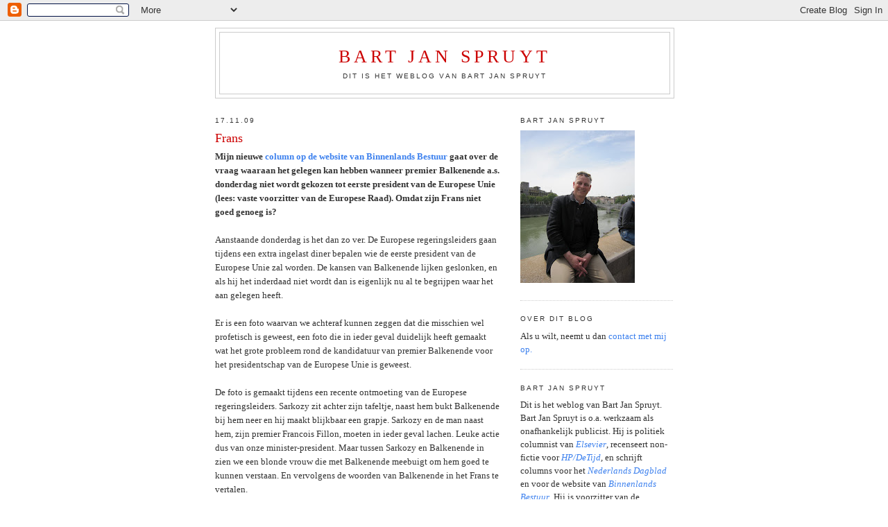

--- FILE ---
content_type: text/html; charset=UTF-8
request_url: http://bartjanspruyt.blogspot.com/2009/11/frans.html
body_size: 15928
content:
<!DOCTYPE html>
<html dir='ltr'>
<head>
<link href='https://www.blogger.com/static/v1/widgets/2944754296-widget_css_bundle.css' rel='stylesheet' type='text/css'/>
<meta content='text/html; charset=UTF-8' http-equiv='Content-Type'/>
<meta content='blogger' name='generator'/>
<link href='http://bartjanspruyt.blogspot.com/favicon.ico' rel='icon' type='image/x-icon'/>
<link href='http://bartjanspruyt.blogspot.com/2009/11/frans.html' rel='canonical'/>
<link rel="alternate" type="application/atom+xml" title="Bart Jan Spruyt - Atom" href="http://bartjanspruyt.blogspot.com/feeds/posts/default" />
<link rel="alternate" type="application/rss+xml" title="Bart Jan Spruyt - RSS" href="http://bartjanspruyt.blogspot.com/feeds/posts/default?alt=rss" />
<link rel="service.post" type="application/atom+xml" title="Bart Jan Spruyt - Atom" href="https://www.blogger.com/feeds/1322296939168510604/posts/default" />

<link rel="alternate" type="application/atom+xml" title="Bart Jan Spruyt - Atom" href="http://bartjanspruyt.blogspot.com/feeds/2369986501591313408/comments/default" />
<!--Can't find substitution for tag [blog.ieCssRetrofitLinks]-->
<meta content='http://bartjanspruyt.blogspot.com/2009/11/frans.html' property='og:url'/>
<meta content='Frans' property='og:title'/>
<meta content='Mijn nieuwe column op de website van Binnenlands Bestuur gaat over de vraag waaraan het gelegen kan hebben wanneer premier Balkenende a.s. d...' property='og:description'/>
<title>Bart Jan Spruyt: Frans</title>
<style id='page-skin-1' type='text/css'><!--
/*
-----------------------------------------------
Blogger Template Style
Name:     Minima
Date:     26 Feb 2004
Updated by: Blogger Team
----------------------------------------------- */
/* Use this with templates/template-twocol.html */
body {
background:#ffffff;
margin:0;
color:#333333;
font:x-small Georgia Serif;
font-size/* */:/**/small;
font-size: /**/small;
text-align: center;
}
a:link {
color:#3D81EE;
text-decoration:none;
}
a:visited {
color:#ee5e3d;
text-decoration:none;
}
a:hover {
color:#cc0000;
text-decoration:underline;
}
a img {
border-width:0;
}
/* Header
-----------------------------------------------
*/
#header-wrapper {
width:660px;
margin:0 auto 10px;
border:1px solid #cccccc;
}
#header-inner {
background-position: center;
margin-left: auto;
margin-right: auto;
}
#header {
margin: 5px;
border: 1px solid #cccccc;
text-align: center;
color:#cc0000;
}
#header h1 {
margin:5px 5px 0;
padding:15px 20px .25em;
line-height:1.2em;
text-transform:uppercase;
letter-spacing:.2em;
font: normal normal 200% Georgia, Serif;
}
#header a {
color:#cc0000;
text-decoration:none;
}
#header a:hover {
color:#cc0000;
}
#header .description {
margin:0 5px 5px;
padding:0 20px 15px;
max-width:700px;
text-transform:uppercase;
letter-spacing:.2em;
line-height: 1.4em;
font: normal normal 78% 'Trebuchet MS', Trebuchet, Arial, Verdana, Sans-serif;
color: #333333;
}
#header img {
margin-left: auto;
margin-right: auto;
}
/* Outer-Wrapper
----------------------------------------------- */
#outer-wrapper {
width: 660px;
margin:0 auto;
padding:10px;
text-align:left;
font: normal normal 100% Georgia, Serif;
}
#main-wrapper {
width: 410px;
float: left;
word-wrap: break-word; /* fix for long text breaking sidebar float in IE */
overflow: hidden;     /* fix for long non-text content breaking IE sidebar float */
}
#sidebar-wrapper {
width: 220px;
float: right;
word-wrap: break-word; /* fix for long text breaking sidebar float in IE */
overflow: hidden;      /* fix for long non-text content breaking IE sidebar float */
}
/* Headings
----------------------------------------------- */
h2 {
margin:1.5em 0 .75em;
font:normal normal 78% 'Trebuchet MS',Trebuchet,Arial,Verdana,Sans-serif;
line-height: 1.4em;
text-transform:uppercase;
letter-spacing:.2em;
color:#333333;
}
/* Posts
-----------------------------------------------
*/
h2.date-header {
margin:1.5em 0 .5em;
}
.post {
margin:.5em 0 1.5em;
border-bottom:1px dotted #cccccc;
padding-bottom:1.5em;
}
.post h3 {
margin:.25em 0 0;
padding:0 0 4px;
font-size:140%;
font-weight:normal;
line-height:1.4em;
color:#cc0000;
}
.post h3 a, .post h3 a:visited, .post h3 strong {
display:block;
text-decoration:none;
color:#cc0000;
font-weight:normal;
}
.post h3 strong, .post h3 a:hover {
color:#333333;
}
.post-body {
margin:0 0 .75em;
line-height:1.6em;
}
.post-body blockquote {
line-height:1.3em;
}
.post-footer {
margin: .75em 0;
color:#333333;
text-transform:uppercase;
letter-spacing:.1em;
font: normal normal 78% 'Trebuchet MS', Trebuchet, Arial, Verdana, Sans-serif;
line-height: 1.4em;
}
.comment-link {
margin-left:.6em;
}
.post img, table.tr-caption-container {
padding:4px;
border:1px solid #cccccc;
}
.tr-caption-container img {
border: none;
padding: 0;
}
.post blockquote {
margin:1em 20px;
}
.post blockquote p {
margin:.75em 0;
}
/* Comments
----------------------------------------------- */
#comments h4 {
margin:1em 0;
font-weight: bold;
line-height: 1.4em;
text-transform:uppercase;
letter-spacing:.2em;
color: #333333;
}
#comments-block {
margin:1em 0 1.5em;
line-height:1.6em;
}
#comments-block .comment-author {
margin:.5em 0;
}
#comments-block .comment-body {
margin:.25em 0 0;
}
#comments-block .comment-footer {
margin:-.25em 0 2em;
line-height: 1.4em;
text-transform:uppercase;
letter-spacing:.1em;
}
#comments-block .comment-body p {
margin:0 0 .75em;
}
.deleted-comment {
font-style:italic;
color:gray;
}
#blog-pager-newer-link {
float: left;
}
#blog-pager-older-link {
float: right;
}
#blog-pager {
text-align: center;
}
.feed-links {
clear: both;
line-height: 2.5em;
}
/* Sidebar Content
----------------------------------------------- */
.sidebar {
color: #333333;
line-height: 1.5em;
}
.sidebar ul {
list-style:none;
margin:0 0 0;
padding:0 0 0;
}
.sidebar li {
margin:0;
padding-top:0;
padding-right:0;
padding-bottom:.25em;
padding-left:15px;
text-indent:-15px;
line-height:1.5em;
}
.sidebar .widget, .main .widget {
border-bottom:1px dotted #cccccc;
margin:0 0 1.5em;
padding:0 0 1.5em;
}
.main .Blog {
border-bottom-width: 0;
}
/* Profile
----------------------------------------------- */
.profile-img {
float: left;
margin-top: 0;
margin-right: 5px;
margin-bottom: 5px;
margin-left: 0;
padding: 4px;
border: 1px solid #cccccc;
}
.profile-data {
margin:0;
text-transform:uppercase;
letter-spacing:.1em;
font: normal normal 78% 'Trebuchet MS', Trebuchet, Arial, Verdana, Sans-serif;
color: #333333;
font-weight: bold;
line-height: 1.6em;
}
.profile-datablock {
margin:.5em 0 .5em;
}
.profile-textblock {
margin: 0.5em 0;
line-height: 1.6em;
}
.profile-link {
font: normal normal 78% 'Trebuchet MS', Trebuchet, Arial, Verdana, Sans-serif;
text-transform: uppercase;
letter-spacing: .1em;
}
/* Footer
----------------------------------------------- */
#footer {
width:660px;
clear:both;
margin:0 auto;
padding-top:15px;
line-height: 1.6em;
text-transform:uppercase;
letter-spacing:.1em;
text-align: center;
}

--></style>
<link href='https://www.blogger.com/dyn-css/authorization.css?targetBlogID=1322296939168510604&amp;zx=fc36623e-683f-4045-a4b4-b6f2f4fd15d0' media='none' onload='if(media!=&#39;all&#39;)media=&#39;all&#39;' rel='stylesheet'/><noscript><link href='https://www.blogger.com/dyn-css/authorization.css?targetBlogID=1322296939168510604&amp;zx=fc36623e-683f-4045-a4b4-b6f2f4fd15d0' rel='stylesheet'/></noscript>
<meta name='google-adsense-platform-account' content='ca-host-pub-1556223355139109'/>
<meta name='google-adsense-platform-domain' content='blogspot.com'/>

</head>
<body>
<div class='navbar section' id='navbar'><div class='widget Navbar' data-version='1' id='Navbar1'><script type="text/javascript">
    function setAttributeOnload(object, attribute, val) {
      if(window.addEventListener) {
        window.addEventListener('load',
          function(){ object[attribute] = val; }, false);
      } else {
        window.attachEvent('onload', function(){ object[attribute] = val; });
      }
    }
  </script>
<div id="navbar-iframe-container"></div>
<script type="text/javascript" src="https://apis.google.com/js/platform.js"></script>
<script type="text/javascript">
      gapi.load("gapi.iframes:gapi.iframes.style.bubble", function() {
        if (gapi.iframes && gapi.iframes.getContext) {
          gapi.iframes.getContext().openChild({
              url: 'https://www.blogger.com/navbar/1322296939168510604?po\x3d2369986501591313408\x26origin\x3dhttp://bartjanspruyt.blogspot.com',
              where: document.getElementById("navbar-iframe-container"),
              id: "navbar-iframe"
          });
        }
      });
    </script><script type="text/javascript">
(function() {
var script = document.createElement('script');
script.type = 'text/javascript';
script.src = '//pagead2.googlesyndication.com/pagead/js/google_top_exp.js';
var head = document.getElementsByTagName('head')[0];
if (head) {
head.appendChild(script);
}})();
</script>
</div></div>
<div id='outer-wrapper'><div id='wrap2'>
<!-- skip links for text browsers -->
<span id='skiplinks' style='display:none;'>
<a href='#main'>skip to main </a> |
      <a href='#sidebar'>skip to sidebar</a>
</span>
<div id='header-wrapper'>
<div class='header section' id='header'><div class='widget Header' data-version='1' id='Header1'>
<div id='header-inner'>
<div class='titlewrapper'>
<h1 class='title'>
<a href='http://bartjanspruyt.blogspot.com/'>
Bart Jan Spruyt
</a>
</h1>
</div>
<div class='descriptionwrapper'>
<p class='description'><span>Dit is het weblog van Bart Jan Spruyt</span></p>
</div>
</div>
</div></div>
</div>
<div id='content-wrapper'>
<div id='crosscol-wrapper' style='text-align:center'>
<div class='crosscol no-items section' id='crosscol'></div>
</div>
<div id='main-wrapper'>
<div class='main section' id='main'><div class='widget Blog' data-version='1' id='Blog1'>
<div class='blog-posts hfeed'>

          <div class="date-outer">
        
<h2 class='date-header'><span>17.11.09</span></h2>

          <div class="date-posts">
        
<div class='post-outer'>
<div class='post hentry uncustomized-post-template' itemprop='blogPost' itemscope='itemscope' itemtype='http://schema.org/BlogPosting'>
<meta content='1322296939168510604' itemprop='blogId'/>
<meta content='2369986501591313408' itemprop='postId'/>
<a name='2369986501591313408'></a>
<h3 class='post-title entry-title' itemprop='name'>
Frans
</h3>
<div class='post-header'>
<div class='post-header-line-1'></div>
</div>
<div class='post-body entry-content' id='post-body-2369986501591313408' itemprop='description articleBody'>
<strong>Mijn nieuwe <a href="http://binnenlandsbestuur.nl/opinie/columns/columnisten/bart-jan-spruyt.107117.lynkx">column op de website van Binnenlands Bestuur </a>gaat over de vraag waaraan het gelegen kan hebben wanneer premier Balkenende a.s. donderdag niet wordt gekozen tot eerste president van de Europese Unie (lees: vaste voorzitter van de Europese Raad). Omdat zijn Frans niet goed genoeg is?</strong><br /><br />Aanstaande donderdag is het dan zo ver. De Europese regeringsleiders gaan tijdens een extra ingelast diner bepalen wie de eerste president van de Europese Unie zal worden. De kansen van Balkenende lijken geslonken, en als hij het inderdaad niet wordt dan is eigenlijk nu al te begrijpen waar het aan gelegen heeft.<br /><br />Er is een foto waarvan we achteraf kunnen zeggen dat die misschien wel profetisch is geweest, een foto die in ieder geval duidelijk heeft gemaakt wat het grote probleem rond de kandidatuur van premier Balkenende voor het presidentschap van de Europese Unie is geweest.<br /><br />De foto is gemaakt tijdens een recente ontmoeting van de Europese regeringsleiders. Sarkozy zit achter zijn tafeltje, naast hem bukt Balkenende bij hem neer en hij maakt blijkbaar een grapje. Sarkozy en de man naast hem, zijn premier Francois Fillon, moeten in ieder geval lachen. Leuke actie dus van onze minister-president. Maar tussen Sarkozy en Balkenende in zien we een blonde vrouw die met Balkenende meebuigt om hem goed te kunnen verstaan. En vervolgens de woorden van Balkenende in het Frans te vertalen.<br /><br />Het Frans van Balkenende is dus niet goed. Hij heeft een tolk nodig om zich in die taal, <em>la plus belle langue</em>, verstaanbaar te maken.<br /><br />Ik zou de gedachte durven wagen dat dit gegeven een belangrijke, en misschien zelfs wel een doorslaggevende rol heeft gespeeld bij de discussie over zijn kandidatuur. De cultuur van de Europese Unie is Frans en francofoon. De Fransen hebben vanaf het begin een leidende rol binnen de (voorlopers van de) Europese Unie gespeeld omdat het meer dan enig ander Europees land een gezamenlijke tegenmacht tegen de Verenigde Staten wilde vormen. De bestuurscultuur bij de Europese instituties &#8211; van de Commissie tot het parlement &#8211; is Frans: aristocratisch en hiërarchisch. Wie geen vloeiend Frans spreekt, kan het in Brussel vergeten. Alle pogingen om het Engels, als de <em>lingua franca </em>van de moderne wereld, als enige officieel geldende taal van de Europese Unie erkend te krijgen, zijn door de Fransen succesvol afgeslagen.<br /><br />Het Nederlandse onderwijs is op geen enkele manier op deze realiteit afgestemd. Laten we ervan uitgaan dat het Engels van Balkenende behoorlijk is &#8211; al denken wij Nederlanders al gauw dat ons Engels behoorlijk is. Volgens zijn Duitse collega en politieke geestverwant Angela Merkel is Balkenende&#8217;s Duits &#8216;gut&#8217; te noemen, al sprak ze dat wat zuinigjes uit. Balkenende deed het atheneum in Zeeland en studeerde daarna geschiedenis en rechten aan de Vrije Universiteit. Alhoewel de geestelijk vader der gereformeerden, Johannes Calvijn, uit het Noord-Franse Noyon kwam en hij in Genève, waar hij werkzaam was, Frans sprak en zijn boeken in het Frans (en het Latijn) schreef, hebben deze feiten geen stempel op het curriculum van de VU gedrukt.<br /><br />Wat weet je eigenlijk wanneer je een jaar of zes rechten en geschiedenis aan de VU gestudeerd hebt? Dat weet ik niet precies, maar ik weet wel zeker dat het veel minder is dan wanneer je in Frankrijk aan een van de grandes écoles gestudeerd hebt, in het bijzonder aan de elite opleiding van de ENA (École nationale d&#8217;administration), waar toekomstige topambtenaren en politici worden opgeleid. Dit instituut, in 1945 door De Gaulle in het leven geroepen, is een van de symbolen van de Franse meritocratie en biedt haar streng geselecteerde studenten toegang tot de hoogste posities binnen de Franse staat.<br /><br />Er is in Nederland niets dat met deze &#8216;grote school&#8217; vergelijkbaar is. Is het om die reden dat Nederlanders slecht vertegenwoordigd zijn op hoge posities in de burelen van de Europese bureaucratie?<br /><br />De grote uitzondering op het Nederlandse falen om internationale topposities te verwerven, was natuurlijk Jaap de Hoop Scheffer, die de afgelopen vijf jaar secretaris-generaal van de NAVO is geweest. Maar dat was geen kunst. Hij is getrouwd met Jeanninne, lerares Frans.
<div style='clear: both;'></div>
</div>
<div class='post-footer'>
<div class='post-footer-line post-footer-line-1'>
<span class='post-author vcard'>
Door
<span class='fn' itemprop='author' itemscope='itemscope' itemtype='http://schema.org/Person'>
<meta content='https://www.blogger.com/profile/12870321042936366817' itemprop='url'/>
<a class='g-profile' href='https://www.blogger.com/profile/12870321042936366817' rel='author' title='author profile'>
<span itemprop='name'>Redacteur</span>
</a>
</span>
</span>
<span class='post-timestamp'>
om
<meta content='http://bartjanspruyt.blogspot.com/2009/11/frans.html' itemprop='url'/>
<a class='timestamp-link' href='http://bartjanspruyt.blogspot.com/2009/11/frans.html' rel='bookmark' title='permanent link'><abbr class='published' itemprop='datePublished' title='2009-11-17T12:25:00+01:00'>12:25</abbr></a>
</span>
<span class='post-comment-link'>
</span>
<span class='post-icons'>
<span class='item-action'>
<a href='https://www.blogger.com/email-post/1322296939168510604/2369986501591313408' title='Email Post'>
<img alt='' class='icon-action' height='13' src='https://resources.blogblog.com/img/icon18_email.gif' width='18'/>
</a>
</span>
<span class='item-control blog-admin pid-266411887'>
<a href='https://www.blogger.com/post-edit.g?blogID=1322296939168510604&postID=2369986501591313408&from=pencil' title='Edit Post'>
<img alt='' class='icon-action' height='18' src='https://resources.blogblog.com/img/icon18_edit_allbkg.gif' width='18'/>
</a>
</span>
</span>
<div class='post-share-buttons goog-inline-block'>
<a class='goog-inline-block share-button sb-email' href='https://www.blogger.com/share-post.g?blogID=1322296939168510604&postID=2369986501591313408&target=email' target='_blank' title='Email This'><span class='share-button-link-text'>Email This</span></a><a class='goog-inline-block share-button sb-blog' href='https://www.blogger.com/share-post.g?blogID=1322296939168510604&postID=2369986501591313408&target=blog' onclick='window.open(this.href, "_blank", "height=270,width=475"); return false;' target='_blank' title='BlogThis!'><span class='share-button-link-text'>BlogThis!</span></a><a class='goog-inline-block share-button sb-twitter' href='https://www.blogger.com/share-post.g?blogID=1322296939168510604&postID=2369986501591313408&target=twitter' target='_blank' title='Share to X'><span class='share-button-link-text'>Share to X</span></a><a class='goog-inline-block share-button sb-facebook' href='https://www.blogger.com/share-post.g?blogID=1322296939168510604&postID=2369986501591313408&target=facebook' onclick='window.open(this.href, "_blank", "height=430,width=640"); return false;' target='_blank' title='Share to Facebook'><span class='share-button-link-text'>Share to Facebook</span></a><a class='goog-inline-block share-button sb-pinterest' href='https://www.blogger.com/share-post.g?blogID=1322296939168510604&postID=2369986501591313408&target=pinterest' target='_blank' title='Share to Pinterest'><span class='share-button-link-text'>Share to Pinterest</span></a>
</div>
</div>
<div class='post-footer-line post-footer-line-2'>
<span class='post-labels'>
Labels:
<a href='http://bartjanspruyt.blogspot.com/search/label/Balkenende' rel='tag'>Balkenende</a>,
<a href='http://bartjanspruyt.blogspot.com/search/label/EU' rel='tag'>EU</a>
</span>
</div>
<div class='post-footer-line post-footer-line-3'>
<span class='post-location'>
</span>
</div>
</div>
</div>
<div class='comments' id='comments'>
<a name='comments'></a>
<h4>No comments:</h4>
<div id='Blog1_comments-block-wrapper'>
<dl class='avatar-comment-indent' id='comments-block'>
</dl>
</div>
<p class='comment-footer'>
<a href='https://www.blogger.com/comment/fullpage/post/1322296939168510604/2369986501591313408' onclick=''>Post a Comment</a>
</p>
</div>
</div>

        </div></div>
      
</div>
<div class='blog-pager' id='blog-pager'>
<span id='blog-pager-newer-link'>
<a class='blog-pager-newer-link' href='http://bartjanspruyt.blogspot.com/2009/11/radio-1-tweede-druk.html' id='Blog1_blog-pager-newer-link' title='Newer Post'>Newer Post</a>
</span>
<span id='blog-pager-older-link'>
<a class='blog-pager-older-link' href='http://bartjanspruyt.blogspot.com/2009/11/ds-doornenbal-bij-vpro-boeken.html' id='Blog1_blog-pager-older-link' title='Older Post'>Older Post</a>
</span>
<a class='home-link' href='http://bartjanspruyt.blogspot.com/'>Home</a>
</div>
<div class='clear'></div>
<div class='post-feeds'>
<div class='feed-links'>
Subscribe to:
<a class='feed-link' href='http://bartjanspruyt.blogspot.com/feeds/2369986501591313408/comments/default' target='_blank' type='application/atom+xml'>Post Comments (Atom)</a>
</div>
</div>
</div></div>
</div>
<div id='sidebar-wrapper'>
<div class='sidebar section' id='sidebar'><div class='widget Image' data-version='1' id='Image1'>
<h2>Bart Jan Spruyt</h2>
<div class='widget-content'>
<a href='http://www.elsevier.nl/web/Auteur.htm?dbid=682&typeofpage=71806'>
<img alt='Bart Jan Spruyt' height='220' id='Image1_img' src='https://blogger.googleusercontent.com/img/b/R29vZ2xl/AVvXsEhQ4WHvukexBwlnzAZxayJQsip9yVNRA75PFzGnfLmTogRKSwhJc1eA70x3UCHiyIsEE12z2qqeHuxwHWED4ECsITBytxM9QdfQsjcUfWD98spJeKxJb3B2w4TJRzRkRNIHgyQIunGYqGzZ/s220/IMG_0320.JPG' width='165'/>
</a>
<br/>
</div>
<div class='clear'></div>
</div><div class='widget Text' data-version='1' id='Text1'>
<h2 class='title'>Over dit blog</h2>
<div class='widget-content'>
Als u wilt, neemt u dan <a href="mailto:spruytblog@gmail.com">contact met mij op.</a><br/>
</div>
<div class='clear'></div>
</div><div class='widget Text' data-version='1' id='Text2'>
<h2 class='title'>Bart Jan Spruyt</h2>
<div class='widget-content'>
Dit is het weblog van Bart Jan Spruyt. Bart Jan Spruyt is o.a. werkzaam als onafhankelijk publicist. Hij is politiek columnist van <a href="http://www.elsevier.nl/web/Auteur.htm?dbid=682&amp;typeofpage=71806"><span style="FONT-STYLE: italic">Elsevier</span></a>, recenseert non-fictie voor <a href="http://www.hpdetijd.nl/"><span style="FONT-STYLE: italic">HP/DeTijd</span></a>, en schrijft columns voor het <a href="http://www.nd.nl/"><em>Nederlands Dagblad</em> </a>en voor de website van <a href="http://www.binnenlandsbestuur.nl/"><span style="FONT-STYLE: italic">Binnenlands Bestuur</span></a>. Hij is voorzitter van de <a href="http://www.burkestichting.nl/nl/stichting/cvs/spruyt.html">Edmund Burke Stichting</a> en promoveerde in Leiden <a href="http://www.brill.nl/default.aspx?partid=18&amp;pid=26062">in de geschiedenis</a>. Hij presenteerde ook programma's voor de TV-zender <a href="http://www.hetgesprek.nl/spraakmakers/527">Het Gesprek</a> (alle gesprekken en andere tv-optredens zijn <a href="http://www.tvblik.nl/dossier/bart-jan-spruyt">hier</a> te zien).<br/><br/><br/><br/><br/><br/><br/><br/><span style="COLOR: rgb(255,0,0)"><br/><br/><br/><br/></span><span style="COLOR: rgb(255,0,0)"></span><br/><br/><br/><br/>
</div>
<div class='clear'></div>
</div><div class='widget LinkList' data-version='1' id='LinkList2'>
<h2>Publicaties</h2>
<div class='widget-content'>
<ul>
<li><a href='http://www.boekencentrum.nl/shop_details.php?productId=22981'>Als je eenmaal hebt liefgehad: over ds. J. T. Doornenbal, geloof, cultuur en politiek (november 2009)</a></li>
<li><a href='http://www.trouw.nl/tr/nl/4324/Nieuws/article/detail/1782136/2003/10/18/Conservatief-Manifest.dhtml#.UTDhK8ZWz5g.twitter'>Conservatief Manifest (oktober 2003)</a></li>
<li><a href='http://www.nl.bol.com/is-bin/INTERSHOP.enfinity/eCS/Store/nl/-/EUR/BOL_DisplayProductInformation-Start;sid=Vq_ufQflaE3sAU_RstnQSuc9oKOdr_Ut0go=?BOL_OWNER_ID=1001004002129578&Section=BOOK'>De toekomst van de stad (2005)</a></li>
<li><a href='http://www.nl.bol.com/is-bin/INTERSHOP.enfinity/eCS/Store/nl/-/EUR/BOL_DisplayProductInformation-Start?BOL_OWNER_ID=1001004001837028&Section=BOOK'>Lof van het Conservatisme (mei 2003)</a></li>
<li><a href='http://www.brill.nl/product_id26062.htm'>Proefschrift (1996)</a></li>
<li><a href='http://www.burkestichting.nl/nl/actueel/rooseveltlezing.pdf'>Roosevelt lezing (2006)</a></li>
</ul>
<div class='clear'></div>
</div>
</div><div class='widget LinkList' data-version='1' id='LinkList1'>
<h2>Links</h2>
<div class='widget-content'>
<ul>
<li><a href='http://www.aei.org/'>American Enterprise Institute</a></li>
<li><a href='http://www.arabistjansen.nl/'>Arabist Hans Jansen</a></li>
<li><a href='http://www.let.uu.nl/~arend-jan.boekestijn/personal'>Arend-Jan Boekestijn</a></li>
<li><a href='http://www.aldaily.com/'>Arts & Letters Daily</a></li>
<li><a href='http://knack.rnews.be/blog/benno-barnard/71-92/benno-barnard.html'>Benno Barnard</a></li>
<li><a href='http://www.binnenlandsbestuur.nl/'>Binnenlands Bestuur</a></li>
<li><a href='http://www.bitterlemon.eu/'>Bitter Lemon</a></li>
<li><a href='http://europeanrenewal.blogspot.com/'>Center for European Renewal</a></li>
<li><a href='http://clarionreview.org/'>Clarion Review</a></li>
<li><a href='http://www.timesonline.typepad.com/comment/'>Comment Central</a></li>
<li><a href='http://www.commentarymagazine.com/blogs/index.php/category/contentions'>Commentary Magazine's Contentions</a></li>
<li><a href='http://www.conservatiefcafe.nl/'>ConservatiefCafé</a></li>
<li><a href='http://www.conservatiefcafe.nl/'>ConservatiefCafé</a></li>
<li><a href='http://www.conservatismeweb.nl/'>Conservatisme Web</a></li>
<li><a href='http://www.dagelijksestandaard.nl/'>Dagelijkse Standaard</a></li>
<li><a href='http://www.theovangogh.nl/'>De Gezonde Roker</a></li>
<li><a href='http://www.drudgereport.com/'>Drudge Report</a></li>
<li><a href='http://www.burkestichting.nl/'>Edmund Burke Stichting</a></li>
<li><a href='http://www.elsevier.nl/'>Elsevier</a></li>
<li><a href='http://www.firstthings.com/'>First Things</a></li>
<li><a href='http://frankverhoef.wordpress.com/'>Frank Verhoef</a></li>
<li><a href='http://henkdijkgraaf.blogspot.com/'>Henk Dijkgraaf</a></li>
<li><a href='http://www.heritage.org/'>Heritage Foundation</a></li>
<li><a href='http://www.hetgesprek.nl/'>Het Gesprek</a></li>
<li><a href='http://www.hetvrijevolk.com/'>Het Vrije Volk</a></li>
<li><a href='http://hoeiboei.web-log.nl/'>Hoei Boei</a></li>
<li><a href='http://www.hpdetijd.nl/'>HP/De Tijd</a></li>
<li><a href='http://inflandersfields.eu/'>In Flanders Fields</a></li>
<li><a href='http://pajamasmedia.com/instapundit'>Instapundit</a></li>
<li><a href='http://www.isi.org/'>ISI</a></li>
<li><a href='http://www.politiek.net/iskander/watisiskander.html'>Iskander (Matthias Storme)</a></li>
<li><a href='http://joshualivestro.blogspot.com/'>Joshua Livestro</a></li>
<li><a href='http://deconservatief.blogspot.com/'>Mark Evers</a></li>
<li><a href='http://corner.nationalreview.com/'>National Review's The Corner</a></li>
<li><a href='http://www.newcriterion.com/'>New Criterion</a></li>
<li><a href='http://www.newsnotion.nl/'>NewsNotion</a></li>
<li><a href='http://culture11.com/blogs/postmodernconservative/'>Postmodern Conservative</a></li>
<li><a href='http://republicansabroad.nl/'>Republicans Nederland</a></li>
<li><a href='http://www.atimes.com/atimes/others/spengler.html'>Spengler</a></li>
<li><a href='http://www.standejong.nl/'>Stan de Jong</a></li>
<li><a href='http://www.amnation.com/vfr'>View from the Right</a></li>
<li><a href='http://vlaamseconservatieven.blogspot.com/'>Vlaamse conservatieven / Matthias Storme</a></li>
<li><a href='http://www.vrijspreker.nl/blog'>Vrijspreker</a></li>
<li><a href='http://www.weeklystandard.com/Content/Public/Articles/000/000/006/478pzidb.asp?pg=1'>Weekly Standard</a></li>
<li><a href='http://weesnietbang.blogspot.com/'>Wees niet bang</a></li>
</ul>
<div class='clear'></div>
</div>
</div><div class='widget BlogArchive' data-version='1' id='BlogArchive1'>
<h2>Blog Archive</h2>
<div class='widget-content'>
<div id='ArchiveList'>
<div id='BlogArchive1_ArchiveList'>
<ul class='hierarchy'>
<li class='archivedate collapsed'>
<a class='toggle' href='javascript:void(0)'>
<span class='zippy'>

        &#9658;&#160;
      
</span>
</a>
<a class='post-count-link' href='http://bartjanspruyt.blogspot.com/2014/'>
2014
</a>
<span class='post-count' dir='ltr'>(3)</span>
<ul class='hierarchy'>
<li class='archivedate collapsed'>
<a class='toggle' href='javascript:void(0)'>
<span class='zippy'>

        &#9658;&#160;
      
</span>
</a>
<a class='post-count-link' href='http://bartjanspruyt.blogspot.com/2014/10/'>
October
</a>
<span class='post-count' dir='ltr'>(1)</span>
</li>
</ul>
<ul class='hierarchy'>
<li class='archivedate collapsed'>
<a class='toggle' href='javascript:void(0)'>
<span class='zippy'>

        &#9658;&#160;
      
</span>
</a>
<a class='post-count-link' href='http://bartjanspruyt.blogspot.com/2014/04/'>
April
</a>
<span class='post-count' dir='ltr'>(1)</span>
</li>
</ul>
<ul class='hierarchy'>
<li class='archivedate collapsed'>
<a class='toggle' href='javascript:void(0)'>
<span class='zippy'>

        &#9658;&#160;
      
</span>
</a>
<a class='post-count-link' href='http://bartjanspruyt.blogspot.com/2014/03/'>
March
</a>
<span class='post-count' dir='ltr'>(1)</span>
</li>
</ul>
</li>
</ul>
<ul class='hierarchy'>
<li class='archivedate collapsed'>
<a class='toggle' href='javascript:void(0)'>
<span class='zippy'>

        &#9658;&#160;
      
</span>
</a>
<a class='post-count-link' href='http://bartjanspruyt.blogspot.com/2013/'>
2013
</a>
<span class='post-count' dir='ltr'>(8)</span>
<ul class='hierarchy'>
<li class='archivedate collapsed'>
<a class='toggle' href='javascript:void(0)'>
<span class='zippy'>

        &#9658;&#160;
      
</span>
</a>
<a class='post-count-link' href='http://bartjanspruyt.blogspot.com/2013/12/'>
December
</a>
<span class='post-count' dir='ltr'>(2)</span>
</li>
</ul>
<ul class='hierarchy'>
<li class='archivedate collapsed'>
<a class='toggle' href='javascript:void(0)'>
<span class='zippy'>

        &#9658;&#160;
      
</span>
</a>
<a class='post-count-link' href='http://bartjanspruyt.blogspot.com/2013/09/'>
September
</a>
<span class='post-count' dir='ltr'>(3)</span>
</li>
</ul>
<ul class='hierarchy'>
<li class='archivedate collapsed'>
<a class='toggle' href='javascript:void(0)'>
<span class='zippy'>

        &#9658;&#160;
      
</span>
</a>
<a class='post-count-link' href='http://bartjanspruyt.blogspot.com/2013/07/'>
July
</a>
<span class='post-count' dir='ltr'>(1)</span>
</li>
</ul>
<ul class='hierarchy'>
<li class='archivedate collapsed'>
<a class='toggle' href='javascript:void(0)'>
<span class='zippy'>

        &#9658;&#160;
      
</span>
</a>
<a class='post-count-link' href='http://bartjanspruyt.blogspot.com/2013/02/'>
February
</a>
<span class='post-count' dir='ltr'>(2)</span>
</li>
</ul>
</li>
</ul>
<ul class='hierarchy'>
<li class='archivedate collapsed'>
<a class='toggle' href='javascript:void(0)'>
<span class='zippy'>

        &#9658;&#160;
      
</span>
</a>
<a class='post-count-link' href='http://bartjanspruyt.blogspot.com/2012/'>
2012
</a>
<span class='post-count' dir='ltr'>(6)</span>
<ul class='hierarchy'>
<li class='archivedate collapsed'>
<a class='toggle' href='javascript:void(0)'>
<span class='zippy'>

        &#9658;&#160;
      
</span>
</a>
<a class='post-count-link' href='http://bartjanspruyt.blogspot.com/2012/11/'>
November
</a>
<span class='post-count' dir='ltr'>(1)</span>
</li>
</ul>
<ul class='hierarchy'>
<li class='archivedate collapsed'>
<a class='toggle' href='javascript:void(0)'>
<span class='zippy'>

        &#9658;&#160;
      
</span>
</a>
<a class='post-count-link' href='http://bartjanspruyt.blogspot.com/2012/10/'>
October
</a>
<span class='post-count' dir='ltr'>(2)</span>
</li>
</ul>
<ul class='hierarchy'>
<li class='archivedate collapsed'>
<a class='toggle' href='javascript:void(0)'>
<span class='zippy'>

        &#9658;&#160;
      
</span>
</a>
<a class='post-count-link' href='http://bartjanspruyt.blogspot.com/2012/01/'>
January
</a>
<span class='post-count' dir='ltr'>(3)</span>
</li>
</ul>
</li>
</ul>
<ul class='hierarchy'>
<li class='archivedate collapsed'>
<a class='toggle' href='javascript:void(0)'>
<span class='zippy'>

        &#9658;&#160;
      
</span>
</a>
<a class='post-count-link' href='http://bartjanspruyt.blogspot.com/2011/'>
2011
</a>
<span class='post-count' dir='ltr'>(16)</span>
<ul class='hierarchy'>
<li class='archivedate collapsed'>
<a class='toggle' href='javascript:void(0)'>
<span class='zippy'>

        &#9658;&#160;
      
</span>
</a>
<a class='post-count-link' href='http://bartjanspruyt.blogspot.com/2011/12/'>
December
</a>
<span class='post-count' dir='ltr'>(1)</span>
</li>
</ul>
<ul class='hierarchy'>
<li class='archivedate collapsed'>
<a class='toggle' href='javascript:void(0)'>
<span class='zippy'>

        &#9658;&#160;
      
</span>
</a>
<a class='post-count-link' href='http://bartjanspruyt.blogspot.com/2011/11/'>
November
</a>
<span class='post-count' dir='ltr'>(1)</span>
</li>
</ul>
<ul class='hierarchy'>
<li class='archivedate collapsed'>
<a class='toggle' href='javascript:void(0)'>
<span class='zippy'>

        &#9658;&#160;
      
</span>
</a>
<a class='post-count-link' href='http://bartjanspruyt.blogspot.com/2011/10/'>
October
</a>
<span class='post-count' dir='ltr'>(2)</span>
</li>
</ul>
<ul class='hierarchy'>
<li class='archivedate collapsed'>
<a class='toggle' href='javascript:void(0)'>
<span class='zippy'>

        &#9658;&#160;
      
</span>
</a>
<a class='post-count-link' href='http://bartjanspruyt.blogspot.com/2011/09/'>
September
</a>
<span class='post-count' dir='ltr'>(1)</span>
</li>
</ul>
<ul class='hierarchy'>
<li class='archivedate collapsed'>
<a class='toggle' href='javascript:void(0)'>
<span class='zippy'>

        &#9658;&#160;
      
</span>
</a>
<a class='post-count-link' href='http://bartjanspruyt.blogspot.com/2011/07/'>
July
</a>
<span class='post-count' dir='ltr'>(4)</span>
</li>
</ul>
<ul class='hierarchy'>
<li class='archivedate collapsed'>
<a class='toggle' href='javascript:void(0)'>
<span class='zippy'>

        &#9658;&#160;
      
</span>
</a>
<a class='post-count-link' href='http://bartjanspruyt.blogspot.com/2011/06/'>
June
</a>
<span class='post-count' dir='ltr'>(1)</span>
</li>
</ul>
<ul class='hierarchy'>
<li class='archivedate collapsed'>
<a class='toggle' href='javascript:void(0)'>
<span class='zippy'>

        &#9658;&#160;
      
</span>
</a>
<a class='post-count-link' href='http://bartjanspruyt.blogspot.com/2011/05/'>
May
</a>
<span class='post-count' dir='ltr'>(1)</span>
</li>
</ul>
<ul class='hierarchy'>
<li class='archivedate collapsed'>
<a class='toggle' href='javascript:void(0)'>
<span class='zippy'>

        &#9658;&#160;
      
</span>
</a>
<a class='post-count-link' href='http://bartjanspruyt.blogspot.com/2011/03/'>
March
</a>
<span class='post-count' dir='ltr'>(2)</span>
</li>
</ul>
<ul class='hierarchy'>
<li class='archivedate collapsed'>
<a class='toggle' href='javascript:void(0)'>
<span class='zippy'>

        &#9658;&#160;
      
</span>
</a>
<a class='post-count-link' href='http://bartjanspruyt.blogspot.com/2011/02/'>
February
</a>
<span class='post-count' dir='ltr'>(2)</span>
</li>
</ul>
<ul class='hierarchy'>
<li class='archivedate collapsed'>
<a class='toggle' href='javascript:void(0)'>
<span class='zippy'>

        &#9658;&#160;
      
</span>
</a>
<a class='post-count-link' href='http://bartjanspruyt.blogspot.com/2011/01/'>
January
</a>
<span class='post-count' dir='ltr'>(1)</span>
</li>
</ul>
</li>
</ul>
<ul class='hierarchy'>
<li class='archivedate collapsed'>
<a class='toggle' href='javascript:void(0)'>
<span class='zippy'>

        &#9658;&#160;
      
</span>
</a>
<a class='post-count-link' href='http://bartjanspruyt.blogspot.com/2010/'>
2010
</a>
<span class='post-count' dir='ltr'>(43)</span>
<ul class='hierarchy'>
<li class='archivedate collapsed'>
<a class='toggle' href='javascript:void(0)'>
<span class='zippy'>

        &#9658;&#160;
      
</span>
</a>
<a class='post-count-link' href='http://bartjanspruyt.blogspot.com/2010/12/'>
December
</a>
<span class='post-count' dir='ltr'>(4)</span>
</li>
</ul>
<ul class='hierarchy'>
<li class='archivedate collapsed'>
<a class='toggle' href='javascript:void(0)'>
<span class='zippy'>

        &#9658;&#160;
      
</span>
</a>
<a class='post-count-link' href='http://bartjanspruyt.blogspot.com/2010/10/'>
October
</a>
<span class='post-count' dir='ltr'>(2)</span>
</li>
</ul>
<ul class='hierarchy'>
<li class='archivedate collapsed'>
<a class='toggle' href='javascript:void(0)'>
<span class='zippy'>

        &#9658;&#160;
      
</span>
</a>
<a class='post-count-link' href='http://bartjanspruyt.blogspot.com/2010/09/'>
September
</a>
<span class='post-count' dir='ltr'>(1)</span>
</li>
</ul>
<ul class='hierarchy'>
<li class='archivedate collapsed'>
<a class='toggle' href='javascript:void(0)'>
<span class='zippy'>

        &#9658;&#160;
      
</span>
</a>
<a class='post-count-link' href='http://bartjanspruyt.blogspot.com/2010/07/'>
July
</a>
<span class='post-count' dir='ltr'>(6)</span>
</li>
</ul>
<ul class='hierarchy'>
<li class='archivedate collapsed'>
<a class='toggle' href='javascript:void(0)'>
<span class='zippy'>

        &#9658;&#160;
      
</span>
</a>
<a class='post-count-link' href='http://bartjanspruyt.blogspot.com/2010/06/'>
June
</a>
<span class='post-count' dir='ltr'>(1)</span>
</li>
</ul>
<ul class='hierarchy'>
<li class='archivedate collapsed'>
<a class='toggle' href='javascript:void(0)'>
<span class='zippy'>

        &#9658;&#160;
      
</span>
</a>
<a class='post-count-link' href='http://bartjanspruyt.blogspot.com/2010/05/'>
May
</a>
<span class='post-count' dir='ltr'>(3)</span>
</li>
</ul>
<ul class='hierarchy'>
<li class='archivedate collapsed'>
<a class='toggle' href='javascript:void(0)'>
<span class='zippy'>

        &#9658;&#160;
      
</span>
</a>
<a class='post-count-link' href='http://bartjanspruyt.blogspot.com/2010/04/'>
April
</a>
<span class='post-count' dir='ltr'>(5)</span>
</li>
</ul>
<ul class='hierarchy'>
<li class='archivedate collapsed'>
<a class='toggle' href='javascript:void(0)'>
<span class='zippy'>

        &#9658;&#160;
      
</span>
</a>
<a class='post-count-link' href='http://bartjanspruyt.blogspot.com/2010/03/'>
March
</a>
<span class='post-count' dir='ltr'>(9)</span>
</li>
</ul>
<ul class='hierarchy'>
<li class='archivedate collapsed'>
<a class='toggle' href='javascript:void(0)'>
<span class='zippy'>

        &#9658;&#160;
      
</span>
</a>
<a class='post-count-link' href='http://bartjanspruyt.blogspot.com/2010/02/'>
February
</a>
<span class='post-count' dir='ltr'>(5)</span>
</li>
</ul>
<ul class='hierarchy'>
<li class='archivedate collapsed'>
<a class='toggle' href='javascript:void(0)'>
<span class='zippy'>

        &#9658;&#160;
      
</span>
</a>
<a class='post-count-link' href='http://bartjanspruyt.blogspot.com/2010/01/'>
January
</a>
<span class='post-count' dir='ltr'>(7)</span>
</li>
</ul>
</li>
</ul>
<ul class='hierarchy'>
<li class='archivedate expanded'>
<a class='toggle' href='javascript:void(0)'>
<span class='zippy toggle-open'>

        &#9660;&#160;
      
</span>
</a>
<a class='post-count-link' href='http://bartjanspruyt.blogspot.com/2009/'>
2009
</a>
<span class='post-count' dir='ltr'>(86)</span>
<ul class='hierarchy'>
<li class='archivedate collapsed'>
<a class='toggle' href='javascript:void(0)'>
<span class='zippy'>

        &#9658;&#160;
      
</span>
</a>
<a class='post-count-link' href='http://bartjanspruyt.blogspot.com/2009/12/'>
December
</a>
<span class='post-count' dir='ltr'>(8)</span>
</li>
</ul>
<ul class='hierarchy'>
<li class='archivedate expanded'>
<a class='toggle' href='javascript:void(0)'>
<span class='zippy toggle-open'>

        &#9660;&#160;
      
</span>
</a>
<a class='post-count-link' href='http://bartjanspruyt.blogspot.com/2009/11/'>
November
</a>
<span class='post-count' dir='ltr'>(14)</span>
<ul class='posts'>
<li><a href='http://bartjanspruyt.blogspot.com/2009/11/amanda-minaretten-en-een-nieuw-verbond.html'>Amanda, minaretten, en een nieuw verbond</a></li>
<li><a href='http://bartjanspruyt.blogspot.com/2009/11/verder-met-jp.html'>Verder met JP</a></li>
<li><a href='http://bartjanspruyt.blogspot.com/2009/11/recensie-in-het-financieel-dagblad.html'>Recensie in het Financieele Dagblad</a></li>
<li><a href='http://bartjanspruyt.blogspot.com/2009/11/recensie-op-radio1.html'>Recensie op Radio1</a></li>
<li><a href='http://bartjanspruyt.blogspot.com/2009/11/radio.html'>Radio</a></li>
<li><a href='http://bartjanspruyt.blogspot.com/2009/11/radio-1-tweede-druk.html'>Tweede druk</a></li>
<li><a href='http://bartjanspruyt.blogspot.com/2009/11/frans.html'>Frans</a></li>
<li><a href='http://bartjanspruyt.blogspot.com/2009/11/ds-doornenbal-bij-vpro-boeken.html'>Ds. Doornenbal bij VPRO Boeken</a></li>
<li><a href='http://bartjanspruyt.blogspot.com/2009/11/9-november-val-van-de-muur.html'>9 november: val van de Muur</a></li>
<li><a href='http://bartjanspruyt.blogspot.com/2009/11/bij-andries-radio.html'>Bij Andries Radio</a></li>
<li><a href='http://bartjanspruyt.blogspot.com/2009/11/conservatief-cafe-in-de-sint-jan.html'>Conservatief Café in de Sint-Jan</a></li>
<li><a href='http://bartjanspruyt.blogspot.com/2009/11/interview-in-hpde-tijd-over-nieuwe-boek.html'>Interview in HP/De Tijd over nieuwe boek</a></li>
<li><a href='http://bartjanspruyt.blogspot.com/2009/11/verkiezingen.html'>Verkiezingen!</a></li>
<li><a href='http://bartjanspruyt.blogspot.com/2009/11/is-geert-wilders-een-gevaarlijke-rechts.html'>Is Geert Wilders een gevaarlijke rechts-extremist?</a></li>
</ul>
</li>
</ul>
<ul class='hierarchy'>
<li class='archivedate collapsed'>
<a class='toggle' href='javascript:void(0)'>
<span class='zippy'>

        &#9658;&#160;
      
</span>
</a>
<a class='post-count-link' href='http://bartjanspruyt.blogspot.com/2009/10/'>
October
</a>
<span class='post-count' dir='ltr'>(5)</span>
</li>
</ul>
<ul class='hierarchy'>
<li class='archivedate collapsed'>
<a class='toggle' href='javascript:void(0)'>
<span class='zippy'>

        &#9658;&#160;
      
</span>
</a>
<a class='post-count-link' href='http://bartjanspruyt.blogspot.com/2009/09/'>
September
</a>
<span class='post-count' dir='ltr'>(6)</span>
</li>
</ul>
<ul class='hierarchy'>
<li class='archivedate collapsed'>
<a class='toggle' href='javascript:void(0)'>
<span class='zippy'>

        &#9658;&#160;
      
</span>
</a>
<a class='post-count-link' href='http://bartjanspruyt.blogspot.com/2009/08/'>
August
</a>
<span class='post-count' dir='ltr'>(4)</span>
</li>
</ul>
<ul class='hierarchy'>
<li class='archivedate collapsed'>
<a class='toggle' href='javascript:void(0)'>
<span class='zippy'>

        &#9658;&#160;
      
</span>
</a>
<a class='post-count-link' href='http://bartjanspruyt.blogspot.com/2009/07/'>
July
</a>
<span class='post-count' dir='ltr'>(2)</span>
</li>
</ul>
<ul class='hierarchy'>
<li class='archivedate collapsed'>
<a class='toggle' href='javascript:void(0)'>
<span class='zippy'>

        &#9658;&#160;
      
</span>
</a>
<a class='post-count-link' href='http://bartjanspruyt.blogspot.com/2009/06/'>
June
</a>
<span class='post-count' dir='ltr'>(5)</span>
</li>
</ul>
<ul class='hierarchy'>
<li class='archivedate collapsed'>
<a class='toggle' href='javascript:void(0)'>
<span class='zippy'>

        &#9658;&#160;
      
</span>
</a>
<a class='post-count-link' href='http://bartjanspruyt.blogspot.com/2009/05/'>
May
</a>
<span class='post-count' dir='ltr'>(10)</span>
</li>
</ul>
<ul class='hierarchy'>
<li class='archivedate collapsed'>
<a class='toggle' href='javascript:void(0)'>
<span class='zippy'>

        &#9658;&#160;
      
</span>
</a>
<a class='post-count-link' href='http://bartjanspruyt.blogspot.com/2009/04/'>
April
</a>
<span class='post-count' dir='ltr'>(8)</span>
</li>
</ul>
<ul class='hierarchy'>
<li class='archivedate collapsed'>
<a class='toggle' href='javascript:void(0)'>
<span class='zippy'>

        &#9658;&#160;
      
</span>
</a>
<a class='post-count-link' href='http://bartjanspruyt.blogspot.com/2009/03/'>
March
</a>
<span class='post-count' dir='ltr'>(8)</span>
</li>
</ul>
<ul class='hierarchy'>
<li class='archivedate collapsed'>
<a class='toggle' href='javascript:void(0)'>
<span class='zippy'>

        &#9658;&#160;
      
</span>
</a>
<a class='post-count-link' href='http://bartjanspruyt.blogspot.com/2009/02/'>
February
</a>
<span class='post-count' dir='ltr'>(8)</span>
</li>
</ul>
<ul class='hierarchy'>
<li class='archivedate collapsed'>
<a class='toggle' href='javascript:void(0)'>
<span class='zippy'>

        &#9658;&#160;
      
</span>
</a>
<a class='post-count-link' href='http://bartjanspruyt.blogspot.com/2009/01/'>
January
</a>
<span class='post-count' dir='ltr'>(8)</span>
</li>
</ul>
</li>
</ul>
<ul class='hierarchy'>
<li class='archivedate collapsed'>
<a class='toggle' href='javascript:void(0)'>
<span class='zippy'>

        &#9658;&#160;
      
</span>
</a>
<a class='post-count-link' href='http://bartjanspruyt.blogspot.com/2008/'>
2008
</a>
<span class='post-count' dir='ltr'>(136)</span>
<ul class='hierarchy'>
<li class='archivedate collapsed'>
<a class='toggle' href='javascript:void(0)'>
<span class='zippy'>

        &#9658;&#160;
      
</span>
</a>
<a class='post-count-link' href='http://bartjanspruyt.blogspot.com/2008/12/'>
December
</a>
<span class='post-count' dir='ltr'>(8)</span>
</li>
</ul>
<ul class='hierarchy'>
<li class='archivedate collapsed'>
<a class='toggle' href='javascript:void(0)'>
<span class='zippy'>

        &#9658;&#160;
      
</span>
</a>
<a class='post-count-link' href='http://bartjanspruyt.blogspot.com/2008/11/'>
November
</a>
<span class='post-count' dir='ltr'>(12)</span>
</li>
</ul>
<ul class='hierarchy'>
<li class='archivedate collapsed'>
<a class='toggle' href='javascript:void(0)'>
<span class='zippy'>

        &#9658;&#160;
      
</span>
</a>
<a class='post-count-link' href='http://bartjanspruyt.blogspot.com/2008/10/'>
October
</a>
<span class='post-count' dir='ltr'>(9)</span>
</li>
</ul>
<ul class='hierarchy'>
<li class='archivedate collapsed'>
<a class='toggle' href='javascript:void(0)'>
<span class='zippy'>

        &#9658;&#160;
      
</span>
</a>
<a class='post-count-link' href='http://bartjanspruyt.blogspot.com/2008/09/'>
September
</a>
<span class='post-count' dir='ltr'>(19)</span>
</li>
</ul>
<ul class='hierarchy'>
<li class='archivedate collapsed'>
<a class='toggle' href='javascript:void(0)'>
<span class='zippy'>

        &#9658;&#160;
      
</span>
</a>
<a class='post-count-link' href='http://bartjanspruyt.blogspot.com/2008/08/'>
August
</a>
<span class='post-count' dir='ltr'>(10)</span>
</li>
</ul>
<ul class='hierarchy'>
<li class='archivedate collapsed'>
<a class='toggle' href='javascript:void(0)'>
<span class='zippy'>

        &#9658;&#160;
      
</span>
</a>
<a class='post-count-link' href='http://bartjanspruyt.blogspot.com/2008/07/'>
July
</a>
<span class='post-count' dir='ltr'>(9)</span>
</li>
</ul>
<ul class='hierarchy'>
<li class='archivedate collapsed'>
<a class='toggle' href='javascript:void(0)'>
<span class='zippy'>

        &#9658;&#160;
      
</span>
</a>
<a class='post-count-link' href='http://bartjanspruyt.blogspot.com/2008/06/'>
June
</a>
<span class='post-count' dir='ltr'>(9)</span>
</li>
</ul>
<ul class='hierarchy'>
<li class='archivedate collapsed'>
<a class='toggle' href='javascript:void(0)'>
<span class='zippy'>

        &#9658;&#160;
      
</span>
</a>
<a class='post-count-link' href='http://bartjanspruyt.blogspot.com/2008/05/'>
May
</a>
<span class='post-count' dir='ltr'>(12)</span>
</li>
</ul>
<ul class='hierarchy'>
<li class='archivedate collapsed'>
<a class='toggle' href='javascript:void(0)'>
<span class='zippy'>

        &#9658;&#160;
      
</span>
</a>
<a class='post-count-link' href='http://bartjanspruyt.blogspot.com/2008/04/'>
April
</a>
<span class='post-count' dir='ltr'>(13)</span>
</li>
</ul>
<ul class='hierarchy'>
<li class='archivedate collapsed'>
<a class='toggle' href='javascript:void(0)'>
<span class='zippy'>

        &#9658;&#160;
      
</span>
</a>
<a class='post-count-link' href='http://bartjanspruyt.blogspot.com/2008/03/'>
March
</a>
<span class='post-count' dir='ltr'>(11)</span>
</li>
</ul>
<ul class='hierarchy'>
<li class='archivedate collapsed'>
<a class='toggle' href='javascript:void(0)'>
<span class='zippy'>

        &#9658;&#160;
      
</span>
</a>
<a class='post-count-link' href='http://bartjanspruyt.blogspot.com/2008/02/'>
February
</a>
<span class='post-count' dir='ltr'>(13)</span>
</li>
</ul>
<ul class='hierarchy'>
<li class='archivedate collapsed'>
<a class='toggle' href='javascript:void(0)'>
<span class='zippy'>

        &#9658;&#160;
      
</span>
</a>
<a class='post-count-link' href='http://bartjanspruyt.blogspot.com/2008/01/'>
January
</a>
<span class='post-count' dir='ltr'>(11)</span>
</li>
</ul>
</li>
</ul>
<ul class='hierarchy'>
<li class='archivedate collapsed'>
<a class='toggle' href='javascript:void(0)'>
<span class='zippy'>

        &#9658;&#160;
      
</span>
</a>
<a class='post-count-link' href='http://bartjanspruyt.blogspot.com/2007/'>
2007
</a>
<span class='post-count' dir='ltr'>(81)</span>
<ul class='hierarchy'>
<li class='archivedate collapsed'>
<a class='toggle' href='javascript:void(0)'>
<span class='zippy'>

        &#9658;&#160;
      
</span>
</a>
<a class='post-count-link' href='http://bartjanspruyt.blogspot.com/2007/12/'>
December
</a>
<span class='post-count' dir='ltr'>(13)</span>
</li>
</ul>
<ul class='hierarchy'>
<li class='archivedate collapsed'>
<a class='toggle' href='javascript:void(0)'>
<span class='zippy'>

        &#9658;&#160;
      
</span>
</a>
<a class='post-count-link' href='http://bartjanspruyt.blogspot.com/2007/11/'>
November
</a>
<span class='post-count' dir='ltr'>(14)</span>
</li>
</ul>
<ul class='hierarchy'>
<li class='archivedate collapsed'>
<a class='toggle' href='javascript:void(0)'>
<span class='zippy'>

        &#9658;&#160;
      
</span>
</a>
<a class='post-count-link' href='http://bartjanspruyt.blogspot.com/2007/10/'>
October
</a>
<span class='post-count' dir='ltr'>(5)</span>
</li>
</ul>
<ul class='hierarchy'>
<li class='archivedate collapsed'>
<a class='toggle' href='javascript:void(0)'>
<span class='zippy'>

        &#9658;&#160;
      
</span>
</a>
<a class='post-count-link' href='http://bartjanspruyt.blogspot.com/2007/09/'>
September
</a>
<span class='post-count' dir='ltr'>(11)</span>
</li>
</ul>
<ul class='hierarchy'>
<li class='archivedate collapsed'>
<a class='toggle' href='javascript:void(0)'>
<span class='zippy'>

        &#9658;&#160;
      
</span>
</a>
<a class='post-count-link' href='http://bartjanspruyt.blogspot.com/2007/08/'>
August
</a>
<span class='post-count' dir='ltr'>(5)</span>
</li>
</ul>
<ul class='hierarchy'>
<li class='archivedate collapsed'>
<a class='toggle' href='javascript:void(0)'>
<span class='zippy'>

        &#9658;&#160;
      
</span>
</a>
<a class='post-count-link' href='http://bartjanspruyt.blogspot.com/2007/07/'>
July
</a>
<span class='post-count' dir='ltr'>(6)</span>
</li>
</ul>
<ul class='hierarchy'>
<li class='archivedate collapsed'>
<a class='toggle' href='javascript:void(0)'>
<span class='zippy'>

        &#9658;&#160;
      
</span>
</a>
<a class='post-count-link' href='http://bartjanspruyt.blogspot.com/2007/06/'>
June
</a>
<span class='post-count' dir='ltr'>(3)</span>
</li>
</ul>
<ul class='hierarchy'>
<li class='archivedate collapsed'>
<a class='toggle' href='javascript:void(0)'>
<span class='zippy'>

        &#9658;&#160;
      
</span>
</a>
<a class='post-count-link' href='http://bartjanspruyt.blogspot.com/2007/05/'>
May
</a>
<span class='post-count' dir='ltr'>(3)</span>
</li>
</ul>
<ul class='hierarchy'>
<li class='archivedate collapsed'>
<a class='toggle' href='javascript:void(0)'>
<span class='zippy'>

        &#9658;&#160;
      
</span>
</a>
<a class='post-count-link' href='http://bartjanspruyt.blogspot.com/2007/04/'>
April
</a>
<span class='post-count' dir='ltr'>(4)</span>
</li>
</ul>
<ul class='hierarchy'>
<li class='archivedate collapsed'>
<a class='toggle' href='javascript:void(0)'>
<span class='zippy'>

        &#9658;&#160;
      
</span>
</a>
<a class='post-count-link' href='http://bartjanspruyt.blogspot.com/2007/03/'>
March
</a>
<span class='post-count' dir='ltr'>(4)</span>
</li>
</ul>
<ul class='hierarchy'>
<li class='archivedate collapsed'>
<a class='toggle' href='javascript:void(0)'>
<span class='zippy'>

        &#9658;&#160;
      
</span>
</a>
<a class='post-count-link' href='http://bartjanspruyt.blogspot.com/2007/02/'>
February
</a>
<span class='post-count' dir='ltr'>(7)</span>
</li>
</ul>
<ul class='hierarchy'>
<li class='archivedate collapsed'>
<a class='toggle' href='javascript:void(0)'>
<span class='zippy'>

        &#9658;&#160;
      
</span>
</a>
<a class='post-count-link' href='http://bartjanspruyt.blogspot.com/2007/01/'>
January
</a>
<span class='post-count' dir='ltr'>(6)</span>
</li>
</ul>
</li>
</ul>
<ul class='hierarchy'>
<li class='archivedate collapsed'>
<a class='toggle' href='javascript:void(0)'>
<span class='zippy'>

        &#9658;&#160;
      
</span>
</a>
<a class='post-count-link' href='http://bartjanspruyt.blogspot.com/2006/'>
2006
</a>
<span class='post-count' dir='ltr'>(12)</span>
<ul class='hierarchy'>
<li class='archivedate collapsed'>
<a class='toggle' href='javascript:void(0)'>
<span class='zippy'>

        &#9658;&#160;
      
</span>
</a>
<a class='post-count-link' href='http://bartjanspruyt.blogspot.com/2006/12/'>
December
</a>
<span class='post-count' dir='ltr'>(6)</span>
</li>
</ul>
<ul class='hierarchy'>
<li class='archivedate collapsed'>
<a class='toggle' href='javascript:void(0)'>
<span class='zippy'>

        &#9658;&#160;
      
</span>
</a>
<a class='post-count-link' href='http://bartjanspruyt.blogspot.com/2006/11/'>
November
</a>
<span class='post-count' dir='ltr'>(6)</span>
</li>
</ul>
</li>
</ul>
</div>
</div>
<div class='clear'></div>
</div>
</div><div class='widget Label' data-version='1' id='Label1'>
<h2>Labels</h2>
<div class='widget-content list-label-widget-content'>
<ul>
<li>
<a dir='ltr' href='http://bartjanspruyt.blogspot.com/search/label/Nederlandse%20politiek'>Nederlandse politiek</a>
</li>
<li>
<a dir='ltr' href='http://bartjanspruyt.blogspot.com/search/label/binnenlands%20bestuur'>binnenlands bestuur</a>
</li>
<li>
<a dir='ltr' href='http://bartjanspruyt.blogspot.com/search/label/Recensies'>Recensies</a>
</li>
<li>
<a dir='ltr' href='http://bartjanspruyt.blogspot.com/search/label/columns'>columns</a>
</li>
<li>
<a dir='ltr' href='http://bartjanspruyt.blogspot.com/search/label/conservatisme'>conservatisme</a>
</li>
<li>
<a dir='ltr' href='http://bartjanspruyt.blogspot.com/search/label/HP%2FDe%20Tijd'>HP/De Tijd</a>
</li>
<li>
<a dir='ltr' href='http://bartjanspruyt.blogspot.com/search/label/Islam'>Islam</a>
</li>
<li>
<a dir='ltr' href='http://bartjanspruyt.blogspot.com/search/label/Wilders'>Wilders</a>
</li>
<li>
<a dir='ltr' href='http://bartjanspruyt.blogspot.com/search/label/Opinio'>Opinio</a>
</li>
<li>
<a dir='ltr' href='http://bartjanspruyt.blogspot.com/search/label/Amerika'>Amerika</a>
</li>
<li>
<a dir='ltr' href='http://bartjanspruyt.blogspot.com/search/label/interviews'>interviews</a>
</li>
<li>
<a dir='ltr' href='http://bartjanspruyt.blogspot.com/search/label/christendom'>christendom</a>
</li>
<li>
<a dir='ltr' href='http://bartjanspruyt.blogspot.com/search/label/Elsevier'>Elsevier</a>
</li>
<li>
<a dir='ltr' href='http://bartjanspruyt.blogspot.com/search/label/Het%20Gesprek'>Het Gesprek</a>
</li>
<li>
<a dir='ltr' href='http://bartjanspruyt.blogspot.com/search/label/TV'>TV</a>
</li>
<li>
<a dir='ltr' href='http://bartjanspruyt.blogspot.com/search/label/CDA'>CDA</a>
</li>
<li>
<a dir='ltr' href='http://bartjanspruyt.blogspot.com/search/label/PVV'>PVV</a>
</li>
<li>
<a dir='ltr' href='http://bartjanspruyt.blogspot.com/search/label/vvd'>vvd</a>
</li>
<li>
<a dir='ltr' href='http://bartjanspruyt.blogspot.com/search/label/MPP'>MPP</a>
</li>
<li>
<a dir='ltr' href='http://bartjanspruyt.blogspot.com/search/label/media'>media</a>
</li>
<li>
<a dir='ltr' href='http://bartjanspruyt.blogspot.com/search/label/PvdA'>PvdA</a>
</li>
<li>
<a dir='ltr' href='http://bartjanspruyt.blogspot.com/search/label/Opinio-TV'>Opinio-TV</a>
</li>
<li>
<a dir='ltr' href='http://bartjanspruyt.blogspot.com/search/label/onderwijs'>onderwijs</a>
</li>
<li>
<a dir='ltr' href='http://bartjanspruyt.blogspot.com/search/label/radio'>radio</a>
</li>
<li>
<a dir='ltr' href='http://bartjanspruyt.blogspot.com/search/label/Amerika%20kiest'>Amerika kiest</a>
</li>
<li>
<a dir='ltr' href='http://bartjanspruyt.blogspot.com/search/label/ds.%20Doornenbal'>ds. Doornenbal</a>
</li>
<li>
<a dir='ltr' href='http://bartjanspruyt.blogspot.com/search/label/over%20mij'>over mij</a>
</li>
<li>
<a dir='ltr' href='http://bartjanspruyt.blogspot.com/search/label/SGP'>SGP</a>
</li>
<li>
<a dir='ltr' href='http://bartjanspruyt.blogspot.com/search/label/EU'>EU</a>
</li>
<li>
<a dir='ltr' href='http://bartjanspruyt.blogspot.com/search/label/ChristenUnie'>ChristenUnie</a>
</li>
<li>
<a dir='ltr' href='http://bartjanspruyt.blogspot.com/search/label/Immigratie'>Immigratie</a>
</li>
<li>
<a dir='ltr' href='http://bartjanspruyt.blogspot.com/search/label/NOS'>NOS</a>
</li>
<li>
<a dir='ltr' href='http://bartjanspruyt.blogspot.com/search/label/verkiezingen'>verkiezingen</a>
</li>
<li>
<a dir='ltr' href='http://bartjanspruyt.blogspot.com/search/label/Balkenende'>Balkenende</a>
</li>
<li>
<a dir='ltr' href='http://bartjanspruyt.blogspot.com/search/label/Nederland'>Nederland</a>
</li>
<li>
<a dir='ltr' href='http://bartjanspruyt.blogspot.com/search/label/integratie'>integratie</a>
</li>
<li>
<a dir='ltr' href='http://bartjanspruyt.blogspot.com/search/label/D66'>D66</a>
</li>
<li>
<a dir='ltr' href='http://bartjanspruyt.blogspot.com/search/label/Reformatorisch%20Dagblad'>Reformatorisch Dagblad</a>
</li>
<li>
<a dir='ltr' href='http://bartjanspruyt.blogspot.com/search/label/economie'>economie</a>
</li>
<li>
<a dir='ltr' href='http://bartjanspruyt.blogspot.com/search/label/Obama'>Obama</a>
</li>
<li>
<a dir='ltr' href='http://bartjanspruyt.blogspot.com/search/label/Trouw'>Trouw</a>
</li>
<li>
<a dir='ltr' href='http://bartjanspruyt.blogspot.com/search/label/Bolkestein'>Bolkestein</a>
</li>
<li>
<a dir='ltr' href='http://bartjanspruyt.blogspot.com/search/label/Edmund%20Burke%20stichting'>Edmund Burke stichting</a>
</li>
<li>
<a dir='ltr' href='http://bartjanspruyt.blogspot.com/search/label/McCain'>McCain</a>
</li>
<li>
<a dir='ltr' href='http://bartjanspruyt.blogspot.com/search/label/Menno%20de%20Bruyne'>Menno de Bruyne</a>
</li>
<li>
<a dir='ltr' href='http://bartjanspruyt.blogspot.com/search/label/SP'>SP</a>
</li>
<li>
<a dir='ltr' href='http://bartjanspruyt.blogspot.com/search/label/boeken'>boeken</a>
</li>
<li>
<a dir='ltr' href='http://bartjanspruyt.blogspot.com/search/label/de%20Volkskrant'>de Volkskrant</a>
</li>
<li>
<a dir='ltr' href='http://bartjanspruyt.blogspot.com/search/label/klassieken'>klassieken</a>
</li>
<li>
<a dir='ltr' href='http://bartjanspruyt.blogspot.com/search/label/Fortuyn'>Fortuyn</a>
</li>
<li>
<a dir='ltr' href='http://bartjanspruyt.blogspot.com/search/label/Links'>Links</a>
</li>
<li>
<a dir='ltr' href='http://bartjanspruyt.blogspot.com/search/label/burke%20stichting'>burke stichting</a>
</li>
<li>
<a dir='ltr' href='http://bartjanspruyt.blogspot.com/search/label/extreem-links'>extreem-links</a>
</li>
<li>
<a dir='ltr' href='http://bartjanspruyt.blogspot.com/search/label/Literatuur'>Literatuur</a>
</li>
<li>
<a dir='ltr' href='http://bartjanspruyt.blogspot.com/search/label/Mark%20Rutte'>Mark Rutte</a>
</li>
<li>
<a dir='ltr' href='http://bartjanspruyt.blogspot.com/search/label/democratie'>democratie</a>
</li>
<li>
<a dir='ltr' href='http://bartjanspruyt.blogspot.com/search/label/mannelijkheid'>mannelijkheid</a>
</li>
<li>
<a dir='ltr' href='http://bartjanspruyt.blogspot.com/search/label/nederlandse%20identiteit'>nederlandse identiteit</a>
</li>
<li>
<a dir='ltr' href='http://bartjanspruyt.blogspot.com/search/label/neoconservatisme'>neoconservatisme</a>
</li>
<li>
<a dir='ltr' href='http://bartjanspruyt.blogspot.com/search/label/sociale%20politiek'>sociale politiek</a>
</li>
<li>
<a dir='ltr' href='http://bartjanspruyt.blogspot.com/search/label/Alexander%20Pechtold'>Alexander Pechtold</a>
</li>
<li>
<a dir='ltr' href='http://bartjanspruyt.blogspot.com/search/label/Andries%20Knevel'>Andries Knevel</a>
</li>
<li>
<a dir='ltr' href='http://bartjanspruyt.blogspot.com/search/label/Ayaan%20Hirsi%20Ali'>Ayaan Hirsi Ali</a>
</li>
<li>
<a dir='ltr' href='http://bartjanspruyt.blogspot.com/search/label/Calvinisme'>Calvinisme</a>
</li>
<li>
<a dir='ltr' href='http://bartjanspruyt.blogspot.com/search/label/Conservatief%20Caf%C3%A9'>Conservatief Café</a>
</li>
<li>
<a dir='ltr' href='http://bartjanspruyt.blogspot.com/search/label/Filosofisch%20Elftal'>Filosofisch Elftal</a>
</li>
<li>
<a dir='ltr' href='http://bartjanspruyt.blogspot.com/search/label/GroenLinks'>GroenLinks</a>
</li>
<li>
<a dir='ltr' href='http://bartjanspruyt.blogspot.com/search/label/Harry%20de%20Winter'>Harry de Winter</a>
</li>
<li>
<a dir='ltr' href='http://bartjanspruyt.blogspot.com/search/label/Hirsi%20Ali'>Hirsi Ali</a>
</li>
<li>
<a dir='ltr' href='http://bartjanspruyt.blogspot.com/search/label/Koningshuis'>Koningshuis</a>
</li>
<li>
<a dir='ltr' href='http://bartjanspruyt.blogspot.com/search/label/NRC%20Handelsblad'>NRC Handelsblad</a>
</li>
<li>
<a dir='ltr' href='http://bartjanspruyt.blogspot.com/search/label/Palin'>Palin</a>
</li>
<li>
<a dir='ltr' href='http://bartjanspruyt.blogspot.com/search/label/Rita%20Verdonk'>Rita Verdonk</a>
</li>
<li>
<a dir='ltr' href='http://bartjanspruyt.blogspot.com/search/label/VPRO'>VPRO</a>
</li>
<li>
<a dir='ltr' href='http://bartjanspruyt.blogspot.com/search/label/debat'>debat</a>
</li>
<li>
<a dir='ltr' href='http://bartjanspruyt.blogspot.com/search/label/essay'>essay</a>
</li>
<li>
<a dir='ltr' href='http://bartjanspruyt.blogspot.com/search/label/geloof'>geloof</a>
</li>
<li>
<a dir='ltr' href='http://bartjanspruyt.blogspot.com/search/label/grondrechten'>grondrechten</a>
</li>
<li>
<a dir='ltr' href='http://bartjanspruyt.blogspot.com/search/label/mansfield'>mansfield</a>
</li>
<li>
<a dir='ltr' href='http://bartjanspruyt.blogspot.com/search/label/milieu'>milieu</a>
</li>
<li>
<a dir='ltr' href='http://bartjanspruyt.blogspot.com/search/label/volkskrant'>volkskrant</a>
</li>
<li>
<a dir='ltr' href='http://bartjanspruyt.blogspot.com/search/label/A.%20Th.%20van%20Deursen'>A. Th. van Deursen</a>
</li>
<li>
<a dir='ltr' href='http://bartjanspruyt.blogspot.com/search/label/Amanda%20Kluveld'>Amanda Kluveld</a>
</li>
<li>
<a dir='ltr' href='http://bartjanspruyt.blogspot.com/search/label/Arend-Jan%20Boekestijn'>Arend-Jan Boekestijn</a>
</li>
<li>
<a dir='ltr' href='http://bartjanspruyt.blogspot.com/search/label/Benno%20Barnard'>Benno Barnard</a>
</li>
<li>
<a dir='ltr' href='http://bartjanspruyt.blogspot.com/search/label/C.S.%20Lewis'>C.S. Lewis</a>
</li>
<li>
<a dir='ltr' href='http://bartjanspruyt.blogspot.com/search/label/Duitsland'>Duitsland</a>
</li>
<li>
<a dir='ltr' href='http://bartjanspruyt.blogspot.com/search/label/English'>English</a>
</li>
<li>
<a dir='ltr' href='http://bartjanspruyt.blogspot.com/search/label/Femke%20Halsema'>Femke Halsema</a>
</li>
<li>
<a dir='ltr' href='http://bartjanspruyt.blogspot.com/search/label/Irak'>Irak</a>
</li>
<li>
<a dir='ltr' href='http://bartjanspruyt.blogspot.com/search/label/J.%20A.%20A.%20van%20Doorn'>J. A. A. van Doorn</a>
</li>
<li>
<a dir='ltr' href='http://bartjanspruyt.blogspot.com/search/label/Jaffe%20Vink'>Jaffe Vink</a>
</li>
<li>
<a dir='ltr' href='http://bartjanspruyt.blogspot.com/search/label/Multiculturele%20samenleving'>Multiculturele samenleving</a>
</li>
<li>
<a dir='ltr' href='http://bartjanspruyt.blogspot.com/search/label/Nederlands%20Dagblad'>Nederlands Dagblad</a>
</li>
<li>
<a dir='ltr' href='http://bartjanspruyt.blogspot.com/search/label/Paul%20Scheffer'>Paul Scheffer</a>
</li>
<li>
<a dir='ltr' href='http://bartjanspruyt.blogspot.com/search/label/Populisme'>Populisme</a>
</li>
<li>
<a dir='ltr' href='http://bartjanspruyt.blogspot.com/search/label/Rotterdam'>Rotterdam</a>
</li>
<li>
<a dir='ltr' href='http://bartjanspruyt.blogspot.com/search/label/Tweede%20Wereldoorlog'>Tweede Wereldoorlog</a>
</li>
<li>
<a dir='ltr' href='http://bartjanspruyt.blogspot.com/search/label/W.%20Aalders'>W. Aalders</a>
</li>
<li>
<a dir='ltr' href='http://bartjanspruyt.blogspot.com/search/label/Winston%20Churchill'>Winston Churchill</a>
</li>
<li>
<a dir='ltr' href='http://bartjanspruyt.blogspot.com/search/label/basketball'>basketball</a>
</li>
<li>
<a dir='ltr' href='http://bartjanspruyt.blogspot.com/search/label/defensie'>defensie</a>
</li>
<li>
<a dir='ltr' href='http://bartjanspruyt.blogspot.com/search/label/familie%20en%20gezin'>familie en gezin</a>
</li>
<li>
<a dir='ltr' href='http://bartjanspruyt.blogspot.com/search/label/geschiedenis'>geschiedenis</a>
</li>
<li>
<a dir='ltr' href='http://bartjanspruyt.blogspot.com/search/label/kerk%20en%20staat'>kerk en staat</a>
</li>
<li>
<a dir='ltr' href='http://bartjanspruyt.blogspot.com/search/label/oranjes'>oranjes</a>
</li>
<li>
<a dir='ltr' href='http://bartjanspruyt.blogspot.com/search/label/pastors'>pastors</a>
</li>
<li>
<a dir='ltr' href='http://bartjanspruyt.blogspot.com/search/label/politieke%20filosofie'>politieke filosofie</a>
</li>
<li>
<a dir='ltr' href='http://bartjanspruyt.blogspot.com/search/label/rechts'>rechts</a>
</li>
<li>
<a dir='ltr' href='http://bartjanspruyt.blogspot.com/search/label/rechtsstaat'>rechtsstaat</a>
</li>
<li>
<a dir='ltr' href='http://bartjanspruyt.blogspot.com/search/label/revolutie'>revolutie</a>
</li>
<li>
<a dir='ltr' href='http://bartjanspruyt.blogspot.com/search/label/verdonk'>verdonk</a>
</li>
<li>
<a dir='ltr' href='http://bartjanspruyt.blogspot.com/search/label/1968'>1968</a>
</li>
<li>
<a dir='ltr' href='http://bartjanspruyt.blogspot.com/search/label/Aboutaleb'>Aboutaleb</a>
</li>
<li>
<a dir='ltr' href='http://bartjanspruyt.blogspot.com/search/label/Alain%20Finkielkraut'>Alain Finkielkraut</a>
</li>
<li>
<a dir='ltr' href='http://bartjanspruyt.blogspot.com/search/label/Andr%C3%A9%20Rouvoet'>André Rouvoet</a>
</li>
<li>
<a dir='ltr' href='http://bartjanspruyt.blogspot.com/search/label/Andr%C3%A9e%20van%20Es'>Andrée van Es</a>
</li>
<li>
<a dir='ltr' href='http://bartjanspruyt.blogspot.com/search/label/Antoine%20Bodar'>Antoine Bodar</a>
</li>
<li>
<a dir='ltr' href='http://bartjanspruyt.blogspot.com/search/label/Augustinus'>Augustinus</a>
</li>
<li>
<a dir='ltr' href='http://bartjanspruyt.blogspot.com/search/label/Barack%20Obama'>Barack Obama</a>
</li>
<li>
<a dir='ltr' href='http://bartjanspruyt.blogspot.com/search/label/Beatrix'>Beatrix</a>
</li>
<li>
<a dir='ltr' href='http://bartjanspruyt.blogspot.com/search/label/Berlijn'>Berlijn</a>
</li>
<li>
<a dir='ltr' href='http://bartjanspruyt.blogspot.com/search/label/Bill%20Buckley'>Bill Buckley</a>
</li>
<li>
<a dir='ltr' href='http://bartjanspruyt.blogspot.com/search/label/Bonhoeffer'>Bonhoeffer</a>
</li>
<li>
<a dir='ltr' href='http://bartjanspruyt.blogspot.com/search/label/CSFR'>CSFR</a>
</li>
<li>
<a dir='ltr' href='http://bartjanspruyt.blogspot.com/search/label/Cohen'>Cohen</a>
</li>
<li>
<a dir='ltr' href='http://bartjanspruyt.blogspot.com/search/label/DSB'>DSB</a>
</li>
<li>
<a dir='ltr' href='http://bartjanspruyt.blogspot.com/search/label/Diederik%20Boomsma'>Diederik Boomsma</a>
</li>
<li>
<a dir='ltr' href='http://bartjanspruyt.blogspot.com/search/label/Dik%20van%20Arkel'>Dik van Arkel</a>
</li>
<li>
<a dir='ltr' href='http://bartjanspruyt.blogspot.com/search/label/Ecclesia'>Ecclesia</a>
</li>
<li>
<a dir='ltr' href='http://bartjanspruyt.blogspot.com/search/label/EenVandaag'>EenVandaag</a>
</li>
<li>
<a dir='ltr' href='http://bartjanspruyt.blogspot.com/search/label/Eerste%20Kamer'>Eerste Kamer</a>
</li>
<li>
<a dir='ltr' href='http://bartjanspruyt.blogspot.com/search/label/FD'>FD</a>
</li>
<li>
<a dir='ltr' href='http://bartjanspruyt.blogspot.com/search/label/Fons%20van%20Westerloo'>Fons van Westerloo</a>
</li>
<li>
<a dir='ltr' href='http://bartjanspruyt.blogspot.com/search/label/Franca%20Treur'>Franca Treur</a>
</li>
<li>
<a dir='ltr' href='http://bartjanspruyt.blogspot.com/search/label/Francis%20Fukuyama'>Francis Fukuyama</a>
</li>
<li>
<a dir='ltr' href='http://bartjanspruyt.blogspot.com/search/label/George%20W.%20Bush'>George W. Bush</a>
</li>
<li>
<a dir='ltr' href='http://bartjanspruyt.blogspot.com/search/label/Gerrit%20Achterberg'>Gerrit Achterberg</a>
</li>
<li>
<a dir='ltr' href='http://bartjanspruyt.blogspot.com/search/label/Gouda'>Gouda</a>
</li>
<li>
<a dir='ltr' href='http://bartjanspruyt.blogspot.com/search/label/Groen%20van%20Prinsterer'>Groen van Prinsterer</a>
</li>
<li>
<a dir='ltr' href='http://bartjanspruyt.blogspot.com/search/label/Grondwet'>Grondwet</a>
</li>
<li>
<a dir='ltr' href='http://bartjanspruyt.blogspot.com/search/label/Guido%20de%20Bres'>Guido de Bres</a>
</li>
<li>
<a dir='ltr' href='http://bartjanspruyt.blogspot.com/search/label/Guttenberg'>Guttenberg</a>
</li>
<li>
<a dir='ltr' href='http://bartjanspruyt.blogspot.com/search/label/H.%20F.%20Kohlbrugge'>H. F. Kohlbrugge</a>
</li>
<li>
<a dir='ltr' href='http://bartjanspruyt.blogspot.com/search/label/Haffner'>Haffner</a>
</li>
<li>
<a dir='ltr' href='http://bartjanspruyt.blogspot.com/search/label/Hans%20Laroes'>Hans Laroes</a>
</li>
<li>
<a dir='ltr' href='http://bartjanspruyt.blogspot.com/search/label/Hans%20van%20Mierlo'>Hans van Mierlo</a>
</li>
<li>
<a dir='ltr' href='http://bartjanspruyt.blogspot.com/search/label/Hebe%20Kohlbrugge'>Hebe Kohlbrugge</a>
</li>
<li>
<a dir='ltr' href='http://bartjanspruyt.blogspot.com/search/label/Henk%20Achterberg'>Henk Achterberg</a>
</li>
<li>
<a dir='ltr' href='http://bartjanspruyt.blogspot.com/search/label/Herman%20Tjeenk%20Willink'>Herman Tjeenk Willink</a>
</li>
<li>
<a dir='ltr' href='http://bartjanspruyt.blogspot.com/search/label/Hirsch%20Ballin'>Hirsch Ballin</a>
</li>
<li>
<a dir='ltr' href='http://bartjanspruyt.blogspot.com/search/label/Huub%20Oosterhuis'>Huub Oosterhuis</a>
</li>
<li>
<a dir='ltr' href='http://bartjanspruyt.blogspot.com/search/label/ISI'>ISI</a>
</li>
<li>
<a dir='ltr' href='http://bartjanspruyt.blogspot.com/search/label/In%20Memoriam'>In Memoriam</a>
</li>
<li>
<a dir='ltr' href='http://bartjanspruyt.blogspot.com/search/label/Iran'>Iran</a>
</li>
<li>
<a dir='ltr' href='http://bartjanspruyt.blogspot.com/search/label/Isra%C3%ABl'>Israël</a>
</li>
<li>
<a dir='ltr' href='http://bartjanspruyt.blogspot.com/search/label/Jan%20Schinkelshoek'>Jan Schinkelshoek</a>
</li>
<li>
<a dir='ltr' href='http://bartjanspruyt.blogspot.com/search/label/Jodendom'>Jodendom</a>
</li>
<li>
<a dir='ltr' href='http://bartjanspruyt.blogspot.com/search/label/Joodse%20geschiedenis'>Joodse geschiedenis</a>
</li>
<li>
<a dir='ltr' href='http://bartjanspruyt.blogspot.com/search/label/Katwijk'>Katwijk</a>
</li>
<li>
<a dir='ltr' href='http://bartjanspruyt.blogspot.com/search/label/Langbroek'>Langbroek</a>
</li>
<li>
<a dir='ltr' href='http://bartjanspruyt.blogspot.com/search/label/Leefbaar%20Rotterdam'>Leefbaar Rotterdam</a>
</li>
<li>
<a dir='ltr' href='http://bartjanspruyt.blogspot.com/search/label/Luns'>Luns</a>
</li>
<li>
<a dir='ltr' href='http://bartjanspruyt.blogspot.com/search/label/Martin%20Ros'>Martin Ros</a>
</li>
<li>
<a dir='ltr' href='http://bartjanspruyt.blogspot.com/search/label/Martinus%20Nijhoff'>Martinus Nijhoff</a>
</li>
<li>
<a dir='ltr' href='http://bartjanspruyt.blogspot.com/search/label/Michiel%20de%20Ruyter'>Michiel de Ruyter</a>
</li>
<li>
<a dir='ltr' href='http://bartjanspruyt.blogspot.com/search/label/Midden-Oosten'>Midden-Oosten</a>
</li>
<li>
<a dir='ltr' href='http://bartjanspruyt.blogspot.com/search/label/Muur'>Muur</a>
</li>
<li>
<a dir='ltr' href='http://bartjanspruyt.blogspot.com/search/label/Nausicaa%20Marbe'>Nausicaa Marbe</a>
</li>
<li>
<a dir='ltr' href='http://bartjanspruyt.blogspot.com/search/label/Nederlandse%20Hervormde%20Kerk'>Nederlandse Hervormde Kerk</a>
</li>
<li>
<a dir='ltr' href='http://bartjanspruyt.blogspot.com/search/label/Niall%20Ferguson'>Niall Ferguson</a>
</li>
<li>
<a dir='ltr' href='http://bartjanspruyt.blogspot.com/search/label/Opunie'>Opunie</a>
</li>
<li>
<a dir='ltr' href='http://bartjanspruyt.blogspot.com/search/label/Paul%20Cliteur'>Paul Cliteur</a>
</li>
<li>
<a dir='ltr' href='http://bartjanspruyt.blogspot.com/search/label/Paul%20Witteman'>Paul Witteman</a>
</li>
<li>
<a dir='ltr' href='http://bartjanspruyt.blogspot.com/search/label/Plasterk'>Plasterk</a>
</li>
<li>
<a dir='ltr' href='http://bartjanspruyt.blogspot.com/search/label/Probo%20Koala'>Probo Koala</a>
</li>
<li>
<a dir='ltr' href='http://bartjanspruyt.blogspot.com/search/label/Putten'>Putten</a>
</li>
<li>
<a dir='ltr' href='http://bartjanspruyt.blogspot.com/search/label/Raad%20Van%20State'>Raad Van State</a>
</li>
<li>
<a dir='ltr' href='http://bartjanspruyt.blogspot.com/search/label/Richard%20Southern'>Richard Southern</a>
</li>
<li>
<a dir='ltr' href='http://bartjanspruyt.blogspot.com/search/label/Romano%20Guardini'>Romano Guardini</a>
</li>
<li>
<a dir='ltr' href='http://bartjanspruyt.blogspot.com/search/label/Ronald%20Reagan'>Ronald Reagan</a>
</li>
<li>
<a dir='ltr' href='http://bartjanspruyt.blogspot.com/search/label/Rooms-Katholieke%20Kerk'>Rooms-Katholieke Kerk</a>
</li>
<li>
<a dir='ltr' href='http://bartjanspruyt.blogspot.com/search/label/Ruud%20Lubbers'>Ruud Lubbers</a>
</li>
<li>
<a dir='ltr' href='http://bartjanspruyt.blogspot.com/search/label/Sarah%20Palin'>Sarah Palin</a>
</li>
<li>
<a dir='ltr' href='http://bartjanspruyt.blogspot.com/search/label/T.%20S.%20Eliot'>T. S. Eliot</a>
</li>
<li>
<a dir='ltr' href='http://bartjanspruyt.blogspot.com/search/label/Theodore%20Dalrymple'>Theodore Dalrymple</a>
</li>
<li>
<a dir='ltr' href='http://bartjanspruyt.blogspot.com/search/label/Tocqueville'>Tocqueville</a>
</li>
<li>
<a dir='ltr' href='http://bartjanspruyt.blogspot.com/search/label/Verlichting'>Verlichting</a>
</li>
<li>
<a dir='ltr' href='http://bartjanspruyt.blogspot.com/search/label/Vogelaar'>Vogelaar</a>
</li>
<li>
<a dir='ltr' href='http://bartjanspruyt.blogspot.com/search/label/Vrije%20Westen'>Vrije Westen</a>
</li>
<li>
<a dir='ltr' href='http://bartjanspruyt.blogspot.com/search/label/Westen'>Westen</a>
</li>
<li>
<a dir='ltr' href='http://bartjanspruyt.blogspot.com/search/label/aanraders'>aanraders</a>
</li>
<li>
<a dir='ltr' href='http://bartjanspruyt.blogspot.com/search/label/afghanistan'>afghanistan</a>
</li>
<li>
<a dir='ltr' href='http://bartjanspruyt.blogspot.com/search/label/antisemitisme'>antisemitisme</a>
</li>
<li>
<a dir='ltr' href='http://bartjanspruyt.blogspot.com/search/label/bijbel'>bijbel</a>
</li>
<li>
<a dir='ltr' href='http://bartjanspruyt.blogspot.com/search/label/demografie'>demografie</a>
</li>
<li>
<a dir='ltr' href='http://bartjanspruyt.blogspot.com/search/label/ds.%20Kievit'>ds. Kievit</a>
</li>
<li>
<a dir='ltr' href='http://bartjanspruyt.blogspot.com/search/label/etiquette'>etiquette</a>
</li>
<li>
<a dir='ltr' href='http://bartjanspruyt.blogspot.com/search/label/fascisme'>fascisme</a>
</li>
<li>
<a dir='ltr' href='http://bartjanspruyt.blogspot.com/search/label/filosofie'>filosofie</a>
</li>
<li>
<a dir='ltr' href='http://bartjanspruyt.blogspot.com/search/label/het%20Financieele%20Dagblad'>het Financieele Dagblad</a>
</li>
<li>
<a dir='ltr' href='http://bartjanspruyt.blogspot.com/search/label/internet'>internet</a>
</li>
<li>
<a dir='ltr' href='http://bartjanspruyt.blogspot.com/search/label/koran'>koran</a>
</li>
<li>
<a dir='ltr' href='http://bartjanspruyt.blogspot.com/search/label/liberalisme'>liberalisme</a>
</li>
<li>
<a dir='ltr' href='http://bartjanspruyt.blogspot.com/search/label/mens-dier'>mens-dier</a>
</li>
<li>
<a dir='ltr' href='http://bartjanspruyt.blogspot.com/search/label/ondernemers'>ondernemers</a>
</li>
<li>
<a dir='ltr' href='http://bartjanspruyt.blogspot.com/search/label/paars'>paars</a>
</li>
<li>
<a dir='ltr' href='http://bartjanspruyt.blogspot.com/search/label/paniekconservatisme'>paniekconservatisme</a>
</li>
<li>
<a dir='ltr' href='http://bartjanspruyt.blogspot.com/search/label/politiek%20correct'>politiek correct</a>
</li>
<li>
<a dir='ltr' href='http://bartjanspruyt.blogspot.com/search/label/presidentsverkiezingen'>presidentsverkiezingen</a>
</li>
<li>
<a dir='ltr' href='http://bartjanspruyt.blogspot.com/search/label/reacties'>reacties</a>
</li>
<li>
<a dir='ltr' href='http://bartjanspruyt.blogspot.com/search/label/sociologie'>sociologie</a>
</li>
<li>
<a dir='ltr' href='http://bartjanspruyt.blogspot.com/search/label/toespraken'>toespraken</a>
</li>
<li>
<a dir='ltr' href='http://bartjanspruyt.blogspot.com/search/label/tolerantie'>tolerantie</a>
</li>
<li>
<a dir='ltr' href='http://bartjanspruyt.blogspot.com/search/label/twitter'>twitter</a>
</li>
<li>
<a dir='ltr' href='http://bartjanspruyt.blogspot.com/search/label/verzet'>verzet</a>
</li>
<li>
<a dir='ltr' href='http://bartjanspruyt.blogspot.com/search/label/voetbal'>voetbal</a>
</li>
</ul>
<div class='clear'></div>
</div>
</div><div class='widget Followers' data-version='1' id='Followers1'>
<h2 class='title'>Fans</h2>
<div class='widget-content'>
<div id='Followers1-wrapper'>
<div style='margin-right:2px;'>
<div><script type="text/javascript" src="https://apis.google.com/js/platform.js"></script>
<div id="followers-iframe-container"></div>
<script type="text/javascript">
    window.followersIframe = null;
    function followersIframeOpen(url) {
      gapi.load("gapi.iframes", function() {
        if (gapi.iframes && gapi.iframes.getContext) {
          window.followersIframe = gapi.iframes.getContext().openChild({
            url: url,
            where: document.getElementById("followers-iframe-container"),
            messageHandlersFilter: gapi.iframes.CROSS_ORIGIN_IFRAMES_FILTER,
            messageHandlers: {
              '_ready': function(obj) {
                window.followersIframe.getIframeEl().height = obj.height;
              },
              'reset': function() {
                window.followersIframe.close();
                followersIframeOpen("https://www.blogger.com/followers/frame/1322296939168510604?colors\x3dCgt0cmFuc3BhcmVudBILdHJhbnNwYXJlbnQaByMzMzMzMzMiByMzRDgxRUUqByNmZmZmZmYyByNjYzAwMDA6ByMzMzMzMzNCByMzRDgxRUVKByMzMzMzMzNSByMzRDgxRUVaC3RyYW5zcGFyZW50\x26pageSize\x3d21\x26hl\x3den-US\x26origin\x3dhttp://bartjanspruyt.blogspot.com");
              },
              'open': function(url) {
                window.followersIframe.close();
                followersIframeOpen(url);
              }
            }
          });
        }
      });
    }
    followersIframeOpen("https://www.blogger.com/followers/frame/1322296939168510604?colors\x3dCgt0cmFuc3BhcmVudBILdHJhbnNwYXJlbnQaByMzMzMzMzMiByMzRDgxRUUqByNmZmZmZmYyByNjYzAwMDA6ByMzMzMzMzNCByMzRDgxRUVKByMzMzMzMzNSByMzRDgxRUVaC3RyYW5zcGFyZW50\x26pageSize\x3d21\x26hl\x3den-US\x26origin\x3dhttp://bartjanspruyt.blogspot.com");
  </script></div>
</div>
</div>
<div class='clear'></div>
</div>
</div><div class='widget Subscribe' data-version='1' id='Subscribe1'>
<div style='white-space:nowrap'>
<h2 class='title'>Subscribe To Bart  Jan Spruyt</h2>
<div class='widget-content'>
<div class='subscribe-wrapper subscribe-type-POST'>
<div class='subscribe expanded subscribe-type-POST' id='SW_READER_LIST_Subscribe1POST' style='display:none;'>
<div class='top'>
<span class='inner' onclick='return(_SW_toggleReaderList(event, "Subscribe1POST"));'>
<img class='subscribe-dropdown-arrow' src='https://resources.blogblog.com/img/widgets/arrow_dropdown.gif'/>
<img align='absmiddle' alt='' border='0' class='feed-icon' src='https://resources.blogblog.com/img/icon_feed12.png'/>
Posts
</span>
<div class='feed-reader-links'>
<a class='feed-reader-link' href='https://www.netvibes.com/subscribe.php?url=http%3A%2F%2Fbartjanspruyt.blogspot.com%2Ffeeds%2Fposts%2Fdefault' target='_blank'>
<img src='https://resources.blogblog.com/img/widgets/subscribe-netvibes.png'/>
</a>
<a class='feed-reader-link' href='https://add.my.yahoo.com/content?url=http%3A%2F%2Fbartjanspruyt.blogspot.com%2Ffeeds%2Fposts%2Fdefault' target='_blank'>
<img src='https://resources.blogblog.com/img/widgets/subscribe-yahoo.png'/>
</a>
<a class='feed-reader-link' href='http://bartjanspruyt.blogspot.com/feeds/posts/default' target='_blank'>
<img align='absmiddle' class='feed-icon' src='https://resources.blogblog.com/img/icon_feed12.png'/>
                  Atom
                </a>
</div>
</div>
<div class='bottom'></div>
</div>
<div class='subscribe' id='SW_READER_LIST_CLOSED_Subscribe1POST' onclick='return(_SW_toggleReaderList(event, "Subscribe1POST"));'>
<div class='top'>
<span class='inner'>
<img class='subscribe-dropdown-arrow' src='https://resources.blogblog.com/img/widgets/arrow_dropdown.gif'/>
<span onclick='return(_SW_toggleReaderList(event, "Subscribe1POST"));'>
<img align='absmiddle' alt='' border='0' class='feed-icon' src='https://resources.blogblog.com/img/icon_feed12.png'/>
Posts
</span>
</span>
</div>
<div class='bottom'></div>
</div>
</div>
<div class='subscribe-wrapper subscribe-type-PER_POST'>
<div class='subscribe expanded subscribe-type-PER_POST' id='SW_READER_LIST_Subscribe1PER_POST' style='display:none;'>
<div class='top'>
<span class='inner' onclick='return(_SW_toggleReaderList(event, "Subscribe1PER_POST"));'>
<img class='subscribe-dropdown-arrow' src='https://resources.blogblog.com/img/widgets/arrow_dropdown.gif'/>
<img align='absmiddle' alt='' border='0' class='feed-icon' src='https://resources.blogblog.com/img/icon_feed12.png'/>
Comments
</span>
<div class='feed-reader-links'>
<a class='feed-reader-link' href='https://www.netvibes.com/subscribe.php?url=http%3A%2F%2Fbartjanspruyt.blogspot.com%2Ffeeds%2F2369986501591313408%2Fcomments%2Fdefault' target='_blank'>
<img src='https://resources.blogblog.com/img/widgets/subscribe-netvibes.png'/>
</a>
<a class='feed-reader-link' href='https://add.my.yahoo.com/content?url=http%3A%2F%2Fbartjanspruyt.blogspot.com%2Ffeeds%2F2369986501591313408%2Fcomments%2Fdefault' target='_blank'>
<img src='https://resources.blogblog.com/img/widgets/subscribe-yahoo.png'/>
</a>
<a class='feed-reader-link' href='http://bartjanspruyt.blogspot.com/feeds/2369986501591313408/comments/default' target='_blank'>
<img align='absmiddle' class='feed-icon' src='https://resources.blogblog.com/img/icon_feed12.png'/>
                  Atom
                </a>
</div>
</div>
<div class='bottom'></div>
</div>
<div class='subscribe' id='SW_READER_LIST_CLOSED_Subscribe1PER_POST' onclick='return(_SW_toggleReaderList(event, "Subscribe1PER_POST"));'>
<div class='top'>
<span class='inner'>
<img class='subscribe-dropdown-arrow' src='https://resources.blogblog.com/img/widgets/arrow_dropdown.gif'/>
<span onclick='return(_SW_toggleReaderList(event, "Subscribe1PER_POST"));'>
<img align='absmiddle' alt='' border='0' class='feed-icon' src='https://resources.blogblog.com/img/icon_feed12.png'/>
Comments
</span>
</span>
</div>
<div class='bottom'></div>
</div>
</div>
<div style='clear:both'></div>
</div>
</div>
<div class='clear'></div>
</div></div>
</div>
<!-- spacer for skins that want sidebar and main to be the same height-->
<div class='clear'>&#160;</div>
</div>
<!-- end content-wrapper -->
<div id='footer-wrapper'>
<div class='footer section' id='footer'><div class='widget HTML' data-version='1' id='HTML1'>
<div class='widget-content'>
<!-- Site Meter XHTML Strict 1.0 -->
<script src="http://s28.sitemeter.com/js/counter.js?site=s28bartjanspruyt" type="text/javascript">
</script>
<!-- Copyright (c)2006 Site Meter -->
</div>
<div class='clear'></div>
</div></div>
</div>
</div></div>
<!-- end outer-wrapper -->

<script type="text/javascript" src="https://www.blogger.com/static/v1/widgets/2028843038-widgets.js"></script>
<script type='text/javascript'>
window['__wavt'] = 'AOuZoY5_VQ4TnAgLokVrYYlk4sdaNUDHpA:1768903160517';_WidgetManager._Init('//www.blogger.com/rearrange?blogID\x3d1322296939168510604','//bartjanspruyt.blogspot.com/2009/11/frans.html','1322296939168510604');
_WidgetManager._SetDataContext([{'name': 'blog', 'data': {'blogId': '1322296939168510604', 'title': 'Bart Jan Spruyt', 'url': 'http://bartjanspruyt.blogspot.com/2009/11/frans.html', 'canonicalUrl': 'http://bartjanspruyt.blogspot.com/2009/11/frans.html', 'homepageUrl': 'http://bartjanspruyt.blogspot.com/', 'searchUrl': 'http://bartjanspruyt.blogspot.com/search', 'canonicalHomepageUrl': 'http://bartjanspruyt.blogspot.com/', 'blogspotFaviconUrl': 'http://bartjanspruyt.blogspot.com/favicon.ico', 'bloggerUrl': 'https://www.blogger.com', 'hasCustomDomain': false, 'httpsEnabled': true, 'enabledCommentProfileImages': true, 'gPlusViewType': 'FILTERED_POSTMOD', 'adultContent': false, 'analyticsAccountNumber': '', 'encoding': 'UTF-8', 'locale': 'en-US', 'localeUnderscoreDelimited': 'en', 'languageDirection': 'ltr', 'isPrivate': false, 'isMobile': false, 'isMobileRequest': false, 'mobileClass': '', 'isPrivateBlog': false, 'isDynamicViewsAvailable': true, 'feedLinks': '\x3clink rel\x3d\x22alternate\x22 type\x3d\x22application/atom+xml\x22 title\x3d\x22Bart Jan Spruyt - Atom\x22 href\x3d\x22http://bartjanspruyt.blogspot.com/feeds/posts/default\x22 /\x3e\n\x3clink rel\x3d\x22alternate\x22 type\x3d\x22application/rss+xml\x22 title\x3d\x22Bart Jan Spruyt - RSS\x22 href\x3d\x22http://bartjanspruyt.blogspot.com/feeds/posts/default?alt\x3drss\x22 /\x3e\n\x3clink rel\x3d\x22service.post\x22 type\x3d\x22application/atom+xml\x22 title\x3d\x22Bart Jan Spruyt - Atom\x22 href\x3d\x22https://www.blogger.com/feeds/1322296939168510604/posts/default\x22 /\x3e\n\n\x3clink rel\x3d\x22alternate\x22 type\x3d\x22application/atom+xml\x22 title\x3d\x22Bart Jan Spruyt - Atom\x22 href\x3d\x22http://bartjanspruyt.blogspot.com/feeds/2369986501591313408/comments/default\x22 /\x3e\n', 'meTag': '', 'adsenseHostId': 'ca-host-pub-1556223355139109', 'adsenseHasAds': false, 'adsenseAutoAds': false, 'boqCommentIframeForm': true, 'loginRedirectParam': '', 'isGoogleEverywhereLinkTooltipEnabled': true, 'view': '', 'dynamicViewsCommentsSrc': '//www.blogblog.com/dynamicviews/4224c15c4e7c9321/js/comments.js', 'dynamicViewsScriptSrc': '//www.blogblog.com/dynamicviews/6e0d22adcfa5abea', 'plusOneApiSrc': 'https://apis.google.com/js/platform.js', 'disableGComments': true, 'interstitialAccepted': false, 'sharing': {'platforms': [{'name': 'Get link', 'key': 'link', 'shareMessage': 'Get link', 'target': ''}, {'name': 'Facebook', 'key': 'facebook', 'shareMessage': 'Share to Facebook', 'target': 'facebook'}, {'name': 'BlogThis!', 'key': 'blogThis', 'shareMessage': 'BlogThis!', 'target': 'blog'}, {'name': 'X', 'key': 'twitter', 'shareMessage': 'Share to X', 'target': 'twitter'}, {'name': 'Pinterest', 'key': 'pinterest', 'shareMessage': 'Share to Pinterest', 'target': 'pinterest'}, {'name': 'Email', 'key': 'email', 'shareMessage': 'Email', 'target': 'email'}], 'disableGooglePlus': true, 'googlePlusShareButtonWidth': 0, 'googlePlusBootstrap': '\x3cscript type\x3d\x22text/javascript\x22\x3ewindow.___gcfg \x3d {\x27lang\x27: \x27en\x27};\x3c/script\x3e'}, 'hasCustomJumpLinkMessage': false, 'jumpLinkMessage': 'Read more', 'pageType': 'item', 'postId': '2369986501591313408', 'pageName': 'Frans', 'pageTitle': 'Bart Jan Spruyt: Frans'}}, {'name': 'features', 'data': {}}, {'name': 'messages', 'data': {'edit': 'Edit', 'linkCopiedToClipboard': 'Link copied to clipboard!', 'ok': 'Ok', 'postLink': 'Post Link'}}, {'name': 'template', 'data': {'isResponsive': false, 'isAlternateRendering': false, 'isCustom': false}}, {'name': 'view', 'data': {'classic': {'name': 'classic', 'url': '?view\x3dclassic'}, 'flipcard': {'name': 'flipcard', 'url': '?view\x3dflipcard'}, 'magazine': {'name': 'magazine', 'url': '?view\x3dmagazine'}, 'mosaic': {'name': 'mosaic', 'url': '?view\x3dmosaic'}, 'sidebar': {'name': 'sidebar', 'url': '?view\x3dsidebar'}, 'snapshot': {'name': 'snapshot', 'url': '?view\x3dsnapshot'}, 'timeslide': {'name': 'timeslide', 'url': '?view\x3dtimeslide'}, 'isMobile': false, 'title': 'Frans', 'description': 'Mijn nieuwe column op de website van Binnenlands Bestuur gaat over de vraag waaraan het gelegen kan hebben wanneer premier Balkenende a.s. d...', 'url': 'http://bartjanspruyt.blogspot.com/2009/11/frans.html', 'type': 'item', 'isSingleItem': true, 'isMultipleItems': false, 'isError': false, 'isPage': false, 'isPost': true, 'isHomepage': false, 'isArchive': false, 'isLabelSearch': false, 'postId': 2369986501591313408}}]);
_WidgetManager._RegisterWidget('_NavbarView', new _WidgetInfo('Navbar1', 'navbar', document.getElementById('Navbar1'), {}, 'displayModeFull'));
_WidgetManager._RegisterWidget('_HeaderView', new _WidgetInfo('Header1', 'header', document.getElementById('Header1'), {}, 'displayModeFull'));
_WidgetManager._RegisterWidget('_BlogView', new _WidgetInfo('Blog1', 'main', document.getElementById('Blog1'), {'cmtInteractionsEnabled': false, 'lightboxEnabled': true, 'lightboxModuleUrl': 'https://www.blogger.com/static/v1/jsbin/4049919853-lbx.js', 'lightboxCssUrl': 'https://www.blogger.com/static/v1/v-css/828616780-lightbox_bundle.css'}, 'displayModeFull'));
_WidgetManager._RegisterWidget('_ImageView', new _WidgetInfo('Image1', 'sidebar', document.getElementById('Image1'), {'resize': false}, 'displayModeFull'));
_WidgetManager._RegisterWidget('_TextView', new _WidgetInfo('Text1', 'sidebar', document.getElementById('Text1'), {}, 'displayModeFull'));
_WidgetManager._RegisterWidget('_TextView', new _WidgetInfo('Text2', 'sidebar', document.getElementById('Text2'), {}, 'displayModeFull'));
_WidgetManager._RegisterWidget('_LinkListView', new _WidgetInfo('LinkList2', 'sidebar', document.getElementById('LinkList2'), {}, 'displayModeFull'));
_WidgetManager._RegisterWidget('_LinkListView', new _WidgetInfo('LinkList1', 'sidebar', document.getElementById('LinkList1'), {}, 'displayModeFull'));
_WidgetManager._RegisterWidget('_BlogArchiveView', new _WidgetInfo('BlogArchive1', 'sidebar', document.getElementById('BlogArchive1'), {'languageDirection': 'ltr', 'loadingMessage': 'Loading\x26hellip;'}, 'displayModeFull'));
_WidgetManager._RegisterWidget('_LabelView', new _WidgetInfo('Label1', 'sidebar', document.getElementById('Label1'), {}, 'displayModeFull'));
_WidgetManager._RegisterWidget('_FollowersView', new _WidgetInfo('Followers1', 'sidebar', document.getElementById('Followers1'), {}, 'displayModeFull'));
_WidgetManager._RegisterWidget('_SubscribeView', new _WidgetInfo('Subscribe1', 'sidebar', document.getElementById('Subscribe1'), {}, 'displayModeFull'));
_WidgetManager._RegisterWidget('_HTMLView', new _WidgetInfo('HTML1', 'footer', document.getElementById('HTML1'), {}, 'displayModeFull'));
</script>
</body>
</html>